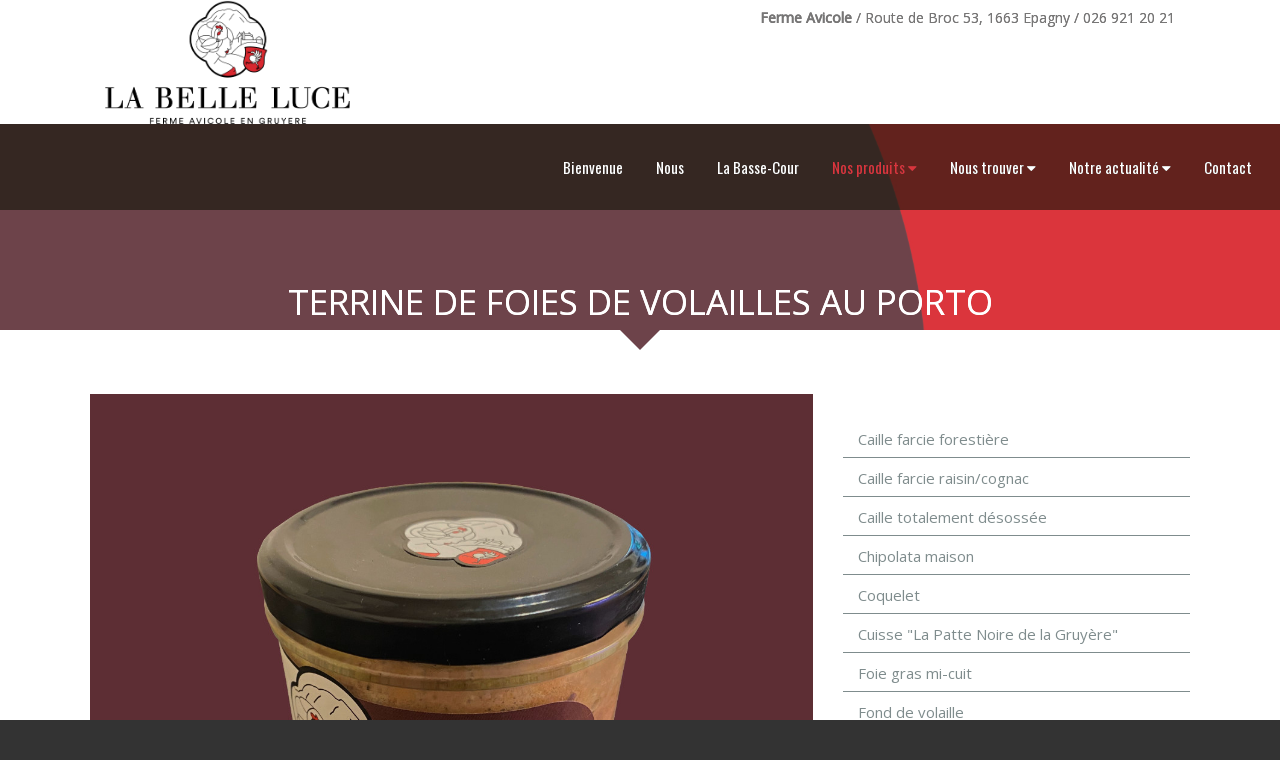

--- FILE ---
content_type: text/html; charset=UTF-8
request_url: http://www.la-belle-luce.ch/index.php/product/terrine-de-foie-de-volailles
body_size: 4135
content:

<!DOCTYPE html>
<html lang="en">

<head>
		<meta http-equiv="X-UA-Compatible" content="IE=Edge"/> 
    <meta name="viewport" content="width=device-width, initial-scale=1">
    
<title>Terrine de foie de volailles </title>

<meta http-equiv="content-type" content="text/html; charset=UTF-8"/>
<meta name="generator" content="concrete5"/>
<link rel="canonical" href="http://www.la-belle-luce.ch/index.php/product/terrine-de-foie-de-volailles">
<script type="text/javascript">
    var CCM_DISPATCHER_FILENAME = "/index.php";
    var CCM_CID = 302;
    var CCM_EDIT_MODE = false;
    var CCM_ARRANGE_MODE = false;
    var CCM_IMAGE_PATH = "/concrete/images";
    var CCM_TOOLS_PATH = "/index.php/tools/required";
    var CCM_APPLICATION_URL = "http://www.la-belle-luce.ch";
    var CCM_REL = "";
    var CCM_ACTIVE_LOCALE = "en_US";
</script>

<style type="text/css" data-area-style-area-handle="Footer Lvl2 Col5" data-block-style-block-id="1317" data-style-set="103">.ccm-custom-style-container.ccm-custom-style-footerlvl2col5-1317{color:rgb(255, 255, 255);border-width:1px;border-style:outset;border-color:rgb(255, 255, 255);text-align:center;border-radius:3px;-moz-border-radius:3px;-webkit-border-radius:3px;-o-border-radius:3px;-ms-border-radius:3px}</style>
<link href="/concrete/css/font-awesome.css?ccm_nocache=12ef106d75c687c8cd23c1c96f434f83a2646281" rel="stylesheet" type="text/css" media="all">
<script type="text/javascript" src="/concrete/js/jquery.js?ccm_nocache=12ef106d75c687c8cd23c1c96f434f83a2646281"></script>
<!-- Global site tag (gtag.js) - Google Analytics -->
<script async src="https://www.googletagmanager.com/gtag/js?id=G-G3JYTTB6C1"></script>
<script>
  window.dataLayer = window.dataLayer || [];
  function gtag(){dataLayer.push(arguments);}
  gtag('js', new Date());

  gtag('config', 'G-G3JYTTB6C1');
</script>

<!-- Global site tag (gtag.js) - Google Analytics -->
<script async src="https://www.googletagmanager.com/gtag/js?id=G-1RM9E36YZ9"></script>
<script>
  window.dataLayer = window.dataLayer || [];
  function gtag(){dataLayer.push(arguments);}
  gtag('js', new Date());

  gtag('config', 'G-1RM9E36YZ9');
</script>   
    <!-- BOOTSTRAP -->
    <link href="/packages/c5box_framework/themes/framework/css/bootstrap.css" rel="stylesheet">

    <link href="/application/files/cache/css/framework/main.css?ts=1701898544" rel="stylesheet" type="text/css" media="all">    
</head>
<body id="preload" >
<div style='display:none'>    <div class="backgroundimage" style="background: url('') no-repeat center center fixed; 
          -webkit-background-size: cover;
          -moz-background-size: cover;
          -o-background-size: cover;
          background-size: cover;background-attachment: scroll">
        
</div>




            <script type="text/javascript">
                $(function(){
                    var iOS = /iPad|iPhone|iPod/.test(navigator.platform);
                    var Android = /android/i.test(navigator.userAgent);
                    if( iOS || Android) {
                        $("#fallbackios").css("display","block");
                        $("#bgvid").css("display","none");
                    }
                })
            </script>



</div>
<div class="ccm-page ccm-page-id-302 page-type-page page-template-products">
    <div class="master-container innerpage">
        <header id="header">
            <div class="tophead">
                <div class="container">
                        <div class="col-sm-3">
                            

    <a href="https://www.labelleluce.ch/index.php" ><img src="/application/files/8316/3007/5318/logo_transp.png" alt="" width="1145" height="580" class="ccm-image-block img-responsive bID-938"></a>
                        </div>
                        <div class="col-sm-9">
                            

    <p style="text-align: right;"><strong>Ferme Avicole </strong>/ Route de Broc 53, 1663 Epagny / 026 921 20 21</p>

                        </div>
                </div>
            </div>
            <div class="container">
                <div class="row">
                    <div class="col-sm-4" id="logo">
                             
                    </div>
                    <div class="col-sm-8">
                        <div class="navcontrol">
                            <div role="navigation" class="navbar navbar-default navbar-fixed-top">
                                <div class="navbar-header">
                                    <button data-target=".navbar-collapse" data-toggle="collapse" class="navbar-toggle collapsed" type="button">
                                        <span class="sr-only">Toggle navigation</span>
                                        <span class="icon-bar"></span>
                                        <span class="icon-bar"></span>
                                        <span class="icon-bar"></span>
                                    </button>
                                </div>
                                <div class="navbar-collapse collapse custom-nav-class">
                                    

    <div class="navcontrol">
                <div role="navigation" class="navbar navbar-default navbar-fixed-top">
                    <div class="navbar-header">
                        <button data-target=".navbar-collapse" data-toggle="collapse" class="navbar-toggle collapsed" type="button">
                            <span class="sr-only">Toggle navigation</span>
                            <span class="icon-bar"></span>
                            <span class="icon-bar"></span>
                            <span class="icon-bar"></span>
                        </button>
                    </div>
                    <div class="navbar-collapse collapse custom-nav-class"><ul class="nav"><li class=""><a href="http://www.la-belle-luce.ch/index.php" target="_self" class="">Bienvenue</a></li><li class=""><a href="http://www.la-belle-luce.ch/index.php/nous" target="_self" class="">Nous</a></li><li class=""><a href="http://www.la-belle-luce.ch/index.php/elements" target="_self" class="">La Basse-Cour</a></li><li class="nav-path-selected"><a href="http://www.la-belle-luce.ch/index.php/product" target="_self" class="nav-path-selected">Nos produits</a><ul><li class=""><a href="http://www.la-belle-luce.ch/index.php/product/terrine-de-la-lapin-sariettes" target="_self" class="">Terrine de lapin &amp; sariettes</a></li><li class="nav-selected nav-path-selected"><a href="http://www.la-belle-luce.ch/index.php/product/terrine-de-foie-de-volailles" target="_self" class="nav-selected nav-path-selected">Terrine de foie de volailles</a></li><li class=""><a href="http://www.la-belle-luce.ch/index.php/product/supreme-de-poulet-fermier" target="_self" class="">Supr&ecirc;me de poulet fermier</a></li><li class=""><a href="http://www.la-belle-luce.ch/index.php/product/terrine-de-caille" target="_self" class="">Terrine de caille</a></li><li class=""><a href="http://www.la-belle-luce.ch/index.php/product/saucisse-de-poulet" target="_self" class="">Saucisse &agrave; r&ocirc;tir &quot;La Patte Noire de la Gruy&egrave;re&quot;</a></li><li class=""><a href="http://www.la-belle-luce.ch/index.php/product/chipolata-maison" target="_self" class="">Terrine de campagne</a></li><li class=""><a href="http://www.la-belle-luce.ch/index.php/product/fond-de-volaille" target="_self" class="">Fond de volaille</a></li><li class=""><a href="http://www.la-belle-luce.ch/index.php/product/rillette-de-volaille" target="_self" class="">Rillette de volaille</a></li><li class=""><a href="http://www.la-belle-luce.ch/index.php/product/caille-farcie-raisincognac" target="_self" class="">Caille farcie raisin/cognac</a></li><li class=""><a href="http://www.la-belle-luce.ch/index.php/product/caille-farcie-forestiere" target="_self" class="">Caille farcie foresti&egrave;re</a></li><li class=""><a href="http://www.la-belle-luce.ch/index.php/product/merguez-maison" target="_self" class="">Merguez maison</a></li><li class=""><a href="http://www.la-belle-luce.ch/index.php/product/chipolata-maison-1" target="_self" class="">Chipolata maison</a></li><li class=""><a href="http://www.la-belle-luce.ch/index.php/product/foie-gras-mi-cuit" target="_self" class="">Foie gras mi-cuit</a></li><li class=""><a href="http://www.la-belle-luce.ch/index.php/product/oeufs-de-caille" target="_self" class="">Oeufs de Caille</a></li><li class=""><a href="http://www.la-belle-luce.ch/index.php/product/coquelet" target="_self" class="">Coquelet</a></li><li class=""><a href="http://www.la-belle-luce.ch/index.php/product/caille-totalement-desossee" target="_self" class="">Caille totalement d&eacute;soss&eacute;e</a></li><li class=""><a href="http://www.la-belle-luce.ch/index.php/product/les-savour-oeufs-de-la-gruyere" target="_self" class="">Les savour oeufs de la Gruy&egrave;re</a></li><li class=""><a href="http://www.la-belle-luce.ch/index.php/product/poulet-la-patte-noire-de-la-gruyere" target="_self" class="">Poulet &quot;La Patte Noire de la Gruy&egrave;re&quot;</a></li><li class=""><a href="http://www.la-belle-luce.ch/index.php/product/supreme-de-poulet-patte-noire-de-la-gruyere" target="_self" class="">Supr&ecirc;me de poulet &quot;La Patte Noire de la Gruy&egrave;re&quot;</a></li><li class=""><a href="http://www.la-belle-luce.ch/index.php/product/cuisse-la-patte-noire" target="_self" class="">Cuisse &quot;La Patte Noire de la Gruy&egrave;re&quot;</a></li><li class=""><a href="http://www.la-belle-luce.ch/index.php/product/les-pates-seches-500gr" target="_self" class="">Les p&acirc;tes s&egrave;ches 500gr</a></li><li class=""><a href="http://www.la-belle-luce.ch/index.php/product/les-pates-seches-tricolores-300gr" target="_self" class="">Les p&acirc;tes s&egrave;ches tricolores 300gr</a></li><li class=""><a href="http://www.la-belle-luce.ch/index.php/product/la-pintade-de-la-gruyere" target="_self" class="">La pintade de la Gruy&egrave;re</a></li><li class=""><a href="http://www.la-belle-luce.ch/index.php/product/terrine-de-poulet-de-patte-noire" target="_self" class="">Terrine de poulet de Patte Noire</a></li><li class=""><a href="http://www.la-belle-luce.ch/index.php/product/terrine-saumon-ciboulette" target="_self" class="">Terrine de saumon fum&eacute; ciboulette</a></li><li class=""><a href="http://www.la-belle-luce.ch/index.php/product/terrine-de-pintade-aux-chanterelles" target="_self" class="">Terrine de pintade aux chanterelles</a></li></ul></li><li class=""><a href="http://www.la-belle-luce.ch/index.php/nous-trouver" target="_self" class="">Nous trouver</a><ul><li class=""><a href="http://www.la-belle-luce.ch/index.php/nous-trouver/shop" target="_self" class="">Notre magasin</a></li><li class=""><a href="http://www.la-belle-luce.ch/index.php/nous-trouver/automate-2424" target="_self" class="">Automate 24/24</a></li><li class=""><a href="http://www.la-belle-luce.ch/index.php/nous-trouver/nos-partenaires" target="_self" class="">Nos partenaires</a></li></ul></li><li class=""><a href="http://www.la-belle-luce.ch/index.php/sample-blog" target="_self" class="">Notre actualit&eacute;</a><ul><li class=""><a href="http://www.la-belle-luce.ch/index.php/sample-blog/la-belle-luce-lemission-couleurs-locales-de-la-rts" target="_self" class="">La Belle Luce &agrave; l&#039;&eacute;mission Couleurs locales de la RTS</a></li><li class=""><a href="http://www.la-belle-luce.ch/index.php/sample-blog/my-first-blog-post" target="_self" class="">Notre magasin est d&eacute;sormais ouvert 24h/7</a></li><li class=""><a href="http://www.la-belle-luce.ch/index.php/sample-blog/la-belle-luce-lemission-pique-assiette-de-la-rts" target="_self" class="">La Belle Luce &agrave; l&#039;&eacute;mission Pique-Assiette de la RTS.</a></li><li class=""><a href="http://www.la-belle-luce.ch/index.php/sample-blog/parle-de-nous-dans-le-nouvelliste" target="_self" class="">On parle de nous dans &quot;Le Nouvelliste&quot;</a></li><li class=""><a href="http://www.la-belle-luce.ch/index.php/sample-blog/un-poulet-integre-le-terroir-cantonal-dixit-la-liberte" target="_self" class="">Un poulet int&egrave;gre le terroir cantonal - &quot;dixit La Libert&eacute;&quot;</a></li><li class=""><a href="http://www.la-belle-luce.ch/index.php/sample-blog/terre-nature-presente-nos-produits" target="_self" class="">Terre &amp; Nature pr&eacute;sente nos produits</a></li><li class=""><a href="http://www.la-belle-luce.ch/index.php/sample-blog/pulpe-le-magazine-deldora-special-paques" target="_self" class="">Pulpe, le magazine d&#039;Eldora, sp&eacute;cial p&acirc;ques</a></li><li class=""><a href="http://www.la-belle-luce.ch/index.php/sample-blog/le-marche-la-ferme" target="_self" class="">Le march&eacute; &agrave; la ferme</a></li><li class=""><a href="http://www.la-belle-luce.ch/index.php/sample-blog/on-parle-de-nous-dans-terrenature" target="_self" class="">On parle de nous dans Terre&amp;Nature</a></li></ul></li><li class=""><a href="http://www.la-belle-luce.ch/index.php/contact" target="_self" class="">Contact</a></li></ul></div>
                    <!--/.nav-collapse -->
                </div>
            </div>
                                </div>

                                <!--/.nav-collapse -->
                            </div>
                            <div class="searchboxcontainer"><i class="fa fa-search" aria-hidden="true"></i>
</div>
                        </div>
                    </div>
                </div>
            </div>
            <div class="container">
                <div class="searchbody" >
                                    </div>
            </div>
        </header>
                <div id="banner" 
style="background: url('/application/files/5716/2636/1502/bandeau_head.jpg') no-repeat center center;
-webkit-background-size: cover;
  -moz-background-size: cover;
  -o-background-size: cover;
  background-size: cover; ">
    <div class="bancontcenter">
                        <div class="scroller">

    <p>TERRINE DE FOIES DE VOLAILLES AU PORTO</p>

</div>
            </div>
        </div>
        
<div id="innerwrapper">
            <div class="container">
                <div class="row">
                    <div class="col-md-12">
                           
                    </div>
                </div>
                <div class="row">
                    <div class="col-md-12">
                                            </div>
                </div>

                <div class="row">
                    <div class="col-md-10">
                                            </div>
                    <div class="col-md-2">
                                            </div>
                </div>

                <div class="row">
                    <div class="col-md-9">
                                            </div>
                    <div class="col-md-3">
                                            </div>
                </div>

                <div class="row">
                    <div class="col-md-8">
                        

    <img src="/application/files/6316/2626/1393/210709LBL-terrinedefoiedevolaillesporto.jpg" alt="" width="1200" height="900" class="ccm-image-block img-responsive bID-365">


    <p>Viande de volaille, viande de porc, &oelig;ufs, &eacute;chalotes, sel, poivre, vin cuit, porto, &eacute;pices.</p>

<p><i>Allerg&egrave;ne&nbsp;:&nbsp;</i>&oelig;ufs</p>

                    </div>
                    <div class="col-md-4">
                        

    <ul class="nav"><li class=""><a href="http://www.la-belle-luce.ch/index.php/product/caille-farcie-forestiere" target="_self" class="">Caille farcie foresti&egrave;re</a></li><li class=""><a href="http://www.la-belle-luce.ch/index.php/product/caille-farcie-raisincognac" target="_self" class="">Caille farcie raisin/cognac</a></li><li class=""><a href="http://www.la-belle-luce.ch/index.php/product/caille-totalement-desossee" target="_self" class="">Caille totalement d&eacute;soss&eacute;e</a></li><li class=""><a href="http://www.la-belle-luce.ch/index.php/product/chipolata-maison-1" target="_self" class="">Chipolata maison</a></li><li class=""><a href="http://www.la-belle-luce.ch/index.php/product/coquelet" target="_self" class="">Coquelet</a></li><li class=""><a href="http://www.la-belle-luce.ch/index.php/product/cuisse-la-patte-noire" target="_self" class="">Cuisse &quot;La Patte Noire de la Gruy&egrave;re&quot;</a></li><li class=""><a href="http://www.la-belle-luce.ch/index.php/product/foie-gras-mi-cuit" target="_self" class="">Foie gras mi-cuit</a></li><li class=""><a href="http://www.la-belle-luce.ch/index.php/product/fond-de-volaille" target="_self" class="">Fond de volaille</a></li><li class=""><a href="http://www.la-belle-luce.ch/index.php/product/la-pintade-de-la-gruyere" target="_self" class="">La pintade de la Gruy&egrave;re</a></li><li class=""><a href="http://www.la-belle-luce.ch/index.php/product/les-pates-seches-500gr" target="_self" class="">Les p&acirc;tes s&egrave;ches 500gr</a></li><li class=""><a href="http://www.la-belle-luce.ch/index.php/product/les-pates-seches-tricolores-300gr" target="_self" class="">Les p&acirc;tes s&egrave;ches tricolores 300gr</a></li><li class=""><a href="http://www.la-belle-luce.ch/index.php/product/les-savour-oeufs-de-la-gruyere" target="_self" class="">Les savour oeufs de la Gruy&egrave;re</a></li><li class=""><a href="http://www.la-belle-luce.ch/index.php/product/merguez-maison" target="_self" class="">Merguez maison</a></li><li class=""><a href="http://www.la-belle-luce.ch/index.php/product/oeufs-de-caille" target="_self" class="">Oeufs de Caille</a></li><li class=""><a href="http://www.la-belle-luce.ch/index.php/product/poulet-la-patte-noire-de-la-gruyere" target="_self" class="">Poulet &quot;La Patte Noire de la Gruy&egrave;re&quot;</a></li><li class=""><a href="http://www.la-belle-luce.ch/index.php/product/rillette-de-volaille" target="_self" class="">Rillette de volaille</a></li><li class=""><a href="http://www.la-belle-luce.ch/index.php/product/saucisse-de-poulet" target="_self" class="">Saucisse &agrave; r&ocirc;tir &quot;La Patte Noire de la Gruy&egrave;re&quot;</a></li><li class=""><a href="http://www.la-belle-luce.ch/index.php/product/supreme-de-poulet-patte-noire-de-la-gruyere" target="_self" class="">Supr&ecirc;me de poulet &quot;La Patte Noire de la Gruy&egrave;re&quot;</a></li><li class=""><a href="http://www.la-belle-luce.ch/index.php/product/supreme-de-poulet-fermier" target="_self" class="">Supr&ecirc;me de poulet fermier</a></li><li class=""><a href="http://www.la-belle-luce.ch/index.php/product/terrine-de-caille" target="_self" class="">Terrine de caille</a></li><li class=""><a href="http://www.la-belle-luce.ch/index.php/product/chipolata-maison" target="_self" class="">Terrine de campagne</a></li><li class="nav-selected nav-path-selected"><a href="http://www.la-belle-luce.ch/index.php/product/terrine-de-foie-de-volailles" target="_self" class="nav-selected nav-path-selected">Terrine de foie de volailles</a></li><li class=""><a href="http://www.la-belle-luce.ch/index.php/product/terrine-de-la-lapin-sariettes" target="_self" class="">Terrine de lapin &amp; sariettes</a></li><li class=""><a href="http://www.la-belle-luce.ch/index.php/product/terrine-de-pintade-aux-chanterelles" target="_self" class="">Terrine de pintade aux chanterelles</a></li><li class=""><a href="http://www.la-belle-luce.ch/index.php/product/terrine-de-poulet-de-patte-noire" target="_self" class="">Terrine de poulet de Patte Noire</a></li><li class=""><a href="http://www.la-belle-luce.ch/index.php/product/terrine-saumon-ciboulette" target="_self" class="">Terrine de saumon fum&eacute; ciboulette</a></li></ul>
                    </div>
                </div>
                <div class="row">
                    <div class="col-md-7">
                                            </div>
                    <div class="col-md-5">
                                            </div>
                </div>
                <div class="row">
                    <div class="col-md-12">
                                            </div>
                </div>
            </div>
        </div>

    
        <div id="footerbg"  
              >
<div id="footer">
        <div class="container">
            
            <div class="row">
                    <div class="col-sm-12">
                         
                    </div>
                </div>
            <div class="row">
                <div class="col-md-4">
                    

    <h3>La Belle Luce</h3>



    <p>Ferme Avicole&nbsp;<br />
Route de Broc 53<br />
CH-1663 Epagny</p>

                </div>
                <div class="col-md-4">
                    

    <h3>Horaires d&#39;ouverture :&nbsp;</h3>



    <p>Lundi &nbsp; &nbsp; &nbsp; &nbsp; &nbsp; &nbsp; &nbsp; &nbsp; &nbsp; &nbsp; &nbsp; &nbsp; &nbsp; &nbsp; &nbsp; ferm&eacute;<br />
Mardi au vendredi&nbsp;&nbsp; &nbsp;&nbsp;&nbsp; &nbsp;08:00 - 12:00&nbsp;<br />
&nbsp; &nbsp; &nbsp; &nbsp; &nbsp; &nbsp; &nbsp; &nbsp; &nbsp; &nbsp; &nbsp; &nbsp; &nbsp; &nbsp; &nbsp; &nbsp; &nbsp; &nbsp; &nbsp; &nbsp; &nbsp;13:30 - 17:00<br />
Samedi &nbsp; &nbsp; &nbsp; &nbsp; &nbsp; &nbsp; &nbsp; &nbsp; &nbsp; &nbsp; &nbsp; &nbsp; &nbsp; &nbsp;08:00 - 12:00&nbsp;</p>

                </div>
                <div class="col-md-4">
                    

    <h3>Nous contacter :&nbsp;</h3>



    <p>T&eacute;l &nbsp;: &nbsp;+41 26 921 20 21<br />
Mail : info ( @ ) la-belle-luce.ch</p>



        <div class="ccm-custom-style-container ccm-custom-style-footerlvl1col10-1323"
            >
    <h5><a href="https://www.labelleluce.ch/index.php/login">Login</a></h5>

    </div>
                </div>
            </div>
            <div class="row">
                <div class="col-md-3">
                                    </div>
                <div class="col-md-3">
                                    </div>
                <div class="col-md-3">
                                    </div>
                <div class="col-md-3">
                                    </div>
            </div>
           
        </div>
        </div>
    </div>



    <div id="footmenu">
        <div class="container">
            <div class="row">
                    <div class="col-sm-12">
                        

    
 
                    </div>
                </div>
            <div class="row">
                <div class="col-md-3">
                                    </div>
                <div class="col-md-9">
                                    </div>
            </div>

            <div class="row">
                <div class="col-md-9">
                    

    <p>&copy; 2022 Ferme avicole La Belle Luce SA / con&ccedil;u par&nbsp;<a href="https://triomphe.ch">triomphe.ch</a></p>

                </div>
                <div class="col-md-3">
                                    </div>
            </div>

            <div class="row">
                <div class="col-md-6">
                                    </div>
                <div class="col-md-6">
                                    </div>
            </div>

            
        </div>
    </div>
    </div>
    </div>


    <!-- BOOTSTRAP -->
    <script src="/packages/c5box_framework/themes/framework/js/bootstrap.min.js"></script>
    <script src="/packages/c5box_framework/themes/framework/js/parallax.min.js"></script>
    <script src="/packages/c5box_framework/themes/framework/js/scrollMonitor.js"></script>
    <script src="/packages/c5box_framework/themes/framework/js/sticky.js"></script>
    <script src="/packages/c5box_framework/themes/framework/js/script.js"></script>
    <script type="text/javascript" src="/concrete/js/picturefill.js?ccm_nocache=12ef106d75c687c8cd23c1c96f434f83a2646281"></script>
<script type="text/javascript" src="/concrete/blocks/image/view.js?ccm_nocache=12ef106d75c687c8cd23c1c96f434f83a2646281"></script>

</body>

</html>       


--- FILE ---
content_type: text/css
request_url: http://www.la-belle-luce.ch/application/files/cache/css/framework/main.css?ts=1701898544
body_size: 10638
content:
@import url(//fonts.googleapis.com/css?family=Lato);@import url(//fonts.googleapis.com/css?family=Open+Sans+Condensed:300);@import url(//fonts.googleapis.com/css?family=Playball);@import url(//fonts.googleapis.com/css?family=Raleway);@import url(//fonts.googleapis.com/css?family=Open+Sans|Slabo+27px|Lora|Poiret+One|Lobster|Playfair+Display|Pacifico|Crimson+Text|Oswald|Droid+Sans|Nunito|Fredoka+One);div.ccm-page div.ccm-pagination-wrapper{text-align:center;position:relative;z-index:3}div.ccm-page .pagination>li a{color:#000 !important}div.ccm-page .pagination>li a{background:#eee}div.ccm-page .pagination>li span{background:#eee}div.ccm-page .pagination>li.active span{background:#fff;border-color:#ccc;border-left:1px solid #ccc;border-right:1px solid #ccc;color:#000}div.ccm-page .pagination>li.next.disabled a,div.ccm-page .pagination>li.next.disabled span{color:#000}div.ccm-page .pagination>li.next a{border-bottom-right-radius:25px;border-right:1px solid #d4efbd;border-top-right-radius:25px;padding-right:25px}div.ccm-page .pagination>li.next span{border-bottom-right-radius:25px;border-right:1px solid #d4efbd;border-top-right-radius:25px;padding-right:25px}div.ccm-page .pagination>li.prev.disabled a,div.ccm-page .pagination>li.prev.disabled span{color:#000}div.ccm-page .pagination>li.prev span{border-bottom-left-radius:25px;border-left:1px solid #d4efbd;border-top-left-radius:25px;padding-left:25px}div.ccm-page .pagination>li.prev a{border-bottom-left-radius:25px;border-left:1px solid #d4efbd;border-top-left-radius:25px;padding-left:25px}div.ccm-page .pagination>li>a{border-color:#ccc;border-left:0 none #d4efbd;border-right:0 none #d4efbd;font-size:14px;padding-bottom:12px;padding-top:12px}div.ccm-page .pagination>li>a:hover{background:#fff}div.ccm-page .pagination>li>span{border-color:#ccc;border-left:0 none #d4efbd;border-right:0 none #d4efbd;font-size:14px;padding-bottom:12px;padding-top:12px}div.ccm-custom-style-container{clear:both;float:left;width:100%}div.ccm-page div.ccm-block-page-list-thumbnail-grid-wrapper{margin-left:-15px;margin-right:-15px}div.ccm-page div.ccm-block-page-list-thumbnail-grid-wrapper div.ccm-block-page-list-page-entry-grid-item{margin-bottom:30px;min-height:1px;overflow:hidden;padding-left:15px;padding-right:15px;position:relative}@media (min-width:768px){div.ccm-page div.ccm-block-page-list-thumbnail-grid-wrapper div.ccm-block-page-list-page-entry-grid-item{float:left;width:33.3333%}}@media (min-width:768px){div.ccm-page div.ccm-block-page-list-thumbnail-grid-wrapper div.ccm-block-page-list-page-entry-grid-item img{width:100%}}@media (max-width:768px){div.ccm-page div.ccm-block-page-list-thumbnail-grid-wrapper div.ccm-block-page-list-page-entry-grid-item{float:none;width:100%}}@media (max-width:768px){div.ccm-page div.ccm-block-page-list-thumbnail-grid-wrapper div.ccm-block-page-list-page-entry-grid-item img{width:100%}}@media (min-width:992px){div.ccm-page div.ccm-block-page-list-thumbnail-grid-wrapper div.ccm-block-page-list-page-entry-grid-item img{width:100%}}@media (min-width:1200px){div.ccm-page div.ccm-block-page-list-thumbnail-grid-wrapper div.ccm-block-page-list-page-entry-grid-item img{width:100%}}div.ccm-page div.ccm-block-page-list-thumbnail-grid-wrapper div.ccm-block-page-list-page-entry-grid-thumbnail-hover{background-color:rgba(32,189,232,0.7)}div.ccm-page div.ccm-block-page-list-thumbnail-grid-wrapper i.ccm-block-page-list-page-entry-grid-thumbnail-icon{display:block;margin:0 auto 10px}div.ccm-page div.ccm-block-page-list-thumbnail-grid-wrapper i.ccm-block-page-list-page-entry-grid-thumbnail-icon::before{content:"";font-family:FontAwesome}@font-face{font-family:"WebSymbolsRegular";font-style:normal;font-weight:normal;src:url("/packages/c5box_framework/themes/framework/css/build/websymbols/websymbols-regular-webfont.eot?#iefix") format("embedded-opentype"),url("/packages/c5box_framework/themes/framework/css/build/websymbols/websymbols-regular-webfont.woff") format("woff"),url("/packages/c5box_framework/themes/framework/css/build/websymbols/websymbols-regular-webfont.ttf") format("truetype"),url("/packages/c5box_framework/themes/framework/css/build/websymbols/websymbols-regular-webfont.svg#WebSymbolsRegular") format("svg")}.master-container .ca-menu{margin:5px auto;padding:0;margin-bottom:10px}.master-container .ca-menu .ca-list{background:#fbfbfb none repeat scroll 0 0;box-shadow:1px 1px 2px rgba(0,0,0,0.2);display:block;margin-bottom:4px;overflow:hidden;position:relative;transition:all 300ms linear 0s;min-height:180px}@media (max-width: 991px){.master-container .ca-menu .ca-list{min-height:200px}}@media (max-width: 767px){.master-container .ca-menu .ca-list{min-height:auto}}.master-container .ca-menu .ca-list:last-child{margin-bottom:0}.master-container .ca-menu .ca-list a{color:#333;display:block;height:100%;position:relative;text-align:left;width:100%}.master-container .ca-icon{color:#333;font-size:40px;left:20px;line-height:90px;position:absolute;text-align:center;text-shadow:0 0 1px #333;transition:all 300ms linear 0s;width:90px}@media (max-width: 991px){.master-container .ca-icon{width:40px}}@media (max-width: 767px){.master-container .ca-icon{width:90px}}.master-container .ca-content{margin-left:115px;padding:0 15px 15px}@media (max-width: 991px){.master-container .ca-content{margin-left:60px}}@media (max-width: 767px){.master-container .ca-content{margin-left:115px}}.master-container .ca-main{font-size:22px;font-weight:400;color:#7f8c8d;font-family:'Oswald',sans-serif;transition:all 300ms linear 0s}.master-container .ca-sub{color:#333;font-size:14px;transition:all 300ms linear 0s}.master-container .ca-menu .ca-list:hover{background:#e0f4ea none repeat scroll 0 0}.master-container .ca-menu .ca-list:hover .ca-icon{color:#389d6a;font-size:60px;opacity:0.8;text-shadow:0 0 13px #fff}.master-container .ca-menu .ca-list:hover .ca-main{animation:300ms ease-in-out 0s normal none 1 running moveFromTop;color:#389d6a;opacity:1}.master-container .ca-menu .ca-list:hover .ca-sub{animation:300ms ease-in-out 0s normal none 1 running moveFromBottom;opacity:1}@keyframes moveFromBottom{0%{opacity:0;transform:translateY(200%)}100%{opacity:1;transform:translateY(0%)}}@keyframes moveFromTop{0%{opacity:0;transform:translateY(-200%)}100%{opacity:1;transform:translateY(0%)}}.master-container .slides{display:none;z-index:3;position:relative;overflow:visible !important;height:auto !important}.master-container .slides img{width:100%}.master-container .slides .slidesjs-navigation{margin:0px 10px 10px 10px;font-size:30px;position:absolute;z-index:4;top:50%;color:#fff;margin-top:-25px}.master-container .slides .slidesjs-previous{left:0}.master-container .slides .slidesjs-next{right:0}.master-container .slidesjs-pagination{margin:0 0 0;float:none;display:block;padding-bottom:0px;margin-top:-50px;list-style:none;text-align:center;z-index:4;position:relative}.master-container .slidesjs-pagination li{float:none;display:inline-block;margin:0 3px}.master-container .slidesjs-pagination li a{display:inline-block;width:13px;height:0;padding-top:13px;float:none;overflow:hidden}.master-container .slidesjs-pagination li a:before{color:#fff;position:absolute;font-family:FontAwesome;content:"\f10c";font-size:13px}.master-container .slidesjs-pagination li a.active:before,.master-container .slidesjs-pagination li a:hover.active{content:"\f111"}.master-container .slidesjs-pagination li a:hover{background-position:0 -26px}.master-container .slides a:link,.master-container #slides a:visited{color:inherit}.master-container .slides a:hover,.master-container #slides a:active{color:inherit}.master-container .slides{display:none}.master-container .container{margin:0 auto}.master-container .slidesjs-container{position:relative;z-index:3}@keyframes fadein{from{opacity:0;transform:translate(0, 10px)}to{opacity:1;transform:translate(0, 0)}}@-moz-keyframes fadein{from{opacity:0;transform:translate(0, 10px)}to{opacity:1;transform:translate(0, 0)}}@-webkit-keyframes fadein{from{opacity:0;transform:translate(0, 10px)}to{opacity:1;transform:translate(0, 0)}}@-ms-keyframes fadein{from{opacity:0;transform:translate(0, 10px)}to{opacity:1;transform:translate(0, 0)}}@-o-keyframes fadein{from{opacity:0;transform:translate(0, 10px)}to{opacity:1;transform:translate(0, 0)}}.master-container input[type="submit"]{-moz-user-select:none;background-image:none;border:1px solid transparent;border-radius:4px;cursor:pointer;display:inline-block;font-size:14px;font-weight:normal;line-height:1.42857 !important;margin-bottom:0;padding:6px 12px;text-align:center;vertical-align:middle;line-height:100%;background-color:#7f8c8d;color:#fff;white-space:nowrap}.master-container input[type="submit"]:focus,.master-container input[type="submit"]:active:focus,.master-container input[type="submit"].active:focus{outline:thin dotted;outline-offset:-2px}.master-container input[type="submit"]:focus,.master-container input[type="submit"]:active:focus{color:#333;text-decoration:none}.master-container input[type="submit"]:active,.master-container input[type="submit"].active{background-image:none;box-shadow:0 3px 5px rgba(0,0,0,0.125) inset;outline:0 none}.master-container #footer input[type="submit"]{color:inherit}.master-container label{font-weight:normal}.master-container input[type="text"],.master-container textarea,.master-container input[type="tel"],.master-container input[type="url"],.master-container input[type="email"]{border:1px solid;border-color:#ccc;padding:6px;line-height:1.4;color:#333;font-size:14px;vertical-align:middle}.master-container .btn-default{background-color:#34553a;border-color:#7f8c8d;color:#fff}.master-container .btn:hover,.master-container .btn:active,.master-container .btn:focus{color:#fff}.master-container .hll{background-color:#ffc}.master-container .c{color:#999}.master-container .err{background-color:#faa;color:#a00}.master-container .k{color:#069}.master-container .o{color:#555}.master-container .cm{color:#999}.master-container .cp{color:#099}.master-container .c1{color:#999}.master-container .cs{color:#999}.master-container .gd{background-color:#fcc;border:1px solid #c00}.master-container .ge{font-style:italic}.master-container .gr{color:red}.master-container .gh{color:#030}.master-container .gi{background-color:#cfc;border:1px solid #0c0}.master-container .go{color:#aaa}.master-container .gp{color:#009}.master-container .gu{color:#030}.master-container .gt{color:#9c6}.master-container .kc{color:#069}.master-container .kd{color:#069}.master-container .kn{color:#069}.master-container .kp{color:#069}.master-container .kr{color:#069}.master-container .kt{color:#078}.master-container .m{color:#f60}.master-container .s{color:#d44950}.master-container .na{color:#4f9fcf}.master-container .nb{color:#366}.master-container .nc{color:#0a8}.master-container .no{color:#360}.master-container .nd{color:#99f}.master-container .ni{color:#999}.master-container .ne{color:#c00}.master-container .nf{color:#c0f}.master-container .nl{color:#99f}.master-container .nn{color:#0cf}.master-container .nt{color:#2f6f9f}.master-container .nv{color:#033}.master-container .ow{color:#000}.master-container .w{color:#bbb}.master-container .mf{color:#f60}.master-container .mh{color:#f60}.master-container .mi{color:#f60}.master-container .mo{color:#f60}.master-container .sb{color:#c30}.master-container .sc{color:#c30}.master-container .sd{color:#c30;font-style:italic}.master-container .s2{color:#c30}.master-container .se{color:#c30}.master-container .sh{color:#c30}.master-container .si{color:#a00}.master-container .sx{color:#c30}.master-container .sr{color:#3aa}.master-container .s1{color:#c30}.master-container .ss{color:#fc3}.master-container .bp{color:#366}.master-container .vc{color:#033}.master-container .vg{color:#033}.master-container .vi{color:#033}.master-container .il{color:#f60}.master-container .css .nt+.nt,.master-container .css .o,.master-container .css .o+.nt{color:#999}.master-container .ccm-faq-block-links a{display:block;font-weight:bold;margin:5px 0}.master-container .ccm-faq-container .faq-entry-content>a:first-child{padding-top:60px}.master-container .ccm-block-topic-list-wrapper .ccm-block-topic-list-header h5{font-size:25px}.master-container .ccm-block-topic-list-wrapper>ul.ccm-block-topic-list-list>li{padding:10px 0px;font-weight:bold}.master-container .ccm-block-topic-list-wrapper>ul.ccm-block-topic-list-list ul{font-size:15px;padding-bottom:0px}.master-container .ccm-block-tags-tag{background-color:#ddd;margin:3px 0px;font-size:14px;display:inline-block;padding:8px 13px;font-weight:normal;color:#000}.master-container .ccm-block-tags-tag:hover{background:#333;color:#fff}.master-container .ccm-block-tags-header h5{font-size:25px}.master-container .c5box_tag1:hover{background-color:#333;color:#fff}.master-container .c5box_tag1:hover::after{border-left-color:#333}.master-container .c5box_tag1::before{background:#fff}.master-container .c5box_tag1{background:#ddd;color:#000}.master-container .c5box_tag1::after{background:#fff;border-left:10px solid #ddd}.master-container .c5box_ticket{background:#ddd none repeat scroll 0 0}.master-container .c5box_ticket:hover{background-color:#333}.master-container .c5box_ticket a{color:#000}.master-container .c5box_ticket a:hover{color:#fff}.master-container .ccm-block-next-previous-header h5{font-size:20px;margin-bottom:5px;display:none}.master-container .ccm-block-next-previous-previous-link{float:left;font-size:20px}.master-container .ccm-block-next-previous-previous-link:before{content:"\f060 \00a0 \00a0";font-family:FontAwesome}.master-container .ccm-block-next-previous-next-link{float:right;font-size:20px}.master-container .ccm-block-next-previous-next-link:after{content:"\00a0 \00a0 \f061";font-family:FontAwesome}.master-container .ccm-block-next-previous-parent-link{position:relative;text-align:center;top:-40px;clear:both;display:none}.master-container .c5box_nextprev1 .ccm-block-next-previous-previous-link:before{content:"\f0a8 \00a0 \00a0"}.master-container .c5box_nextprev1 .ccm-block-next-previous-next-link:after{content:"\00a0 \00a0 \f0a9"}.master-container .c5box_nextprev2 .ccm-block-next-previous-previous-link:before{content:"\f104 \00a0 \00a0"}.master-container .c5box_nextprev2 .ccm-block-next-previous-next-link:after{content:"\00a0 \00a0 \f105"}.master-container .ccm-block-date-navigation-header h5{font-size:25px}.master-container .ccm-block-social-links ul.list-inline{padding-left:0}.master-container .ccm-block-social-links ul.list-inline li{display:inline-block}.master-container .ccm-block-social-links ul.list-inline li a{width:40px;height:40px;border-radius:9999px;padding-top:7px;text-align:center;display:inline-block;border:3px solid #fff;border-color:#ccc;color:#ccc;animation:.2s ease-in 0s normal forwards 1 running aicon-out !important}.master-container .ccm-block-social-links ul.list-inline li a i{font-size:18px !important}.master-container .ccm-block-social-links ul.list-inline li:hover a{animation:.2s ease-in 0s normal forwards 1 running aicon-in !important;border-color:#fff;color:#fff}.master-container .sociallink1 ul.list-inline li a{background-color:#ccc !important;color:#fff !important}.master-container .sociallink1 ul.list-inline li a:hover,.master-container .sociallink1 ul.list-inline li a:focus{background-color:#fff !important;color:#ccc !important}@keyframes aicon-in{0%{border-color:#ccc;color:#ccc;transform:scale(1, 1)}50%{border-color:#fff;color:#fff;transform:scale(0, 1)}100%{border-color:#fff;color:#fff;transform:scale(1, 1)}}@keyframes aicon-out{0%{border-color:#fff;color:#fff;transform:scale(1, 1)}50%{border-color:#ccc;color:#ccc;transform:scale(0, 1)}100%{border-color:#ccc;color:#ccc;transform:scale(1, 1)}}.master-container .ccm-block-testimonial-name{font-size:20px}.master-container .ccm-block-testimonial-position{font-weight:bold}.master-container .ccm-block-testimonial-paragraph{padding:15px 0px;margin-bottom:10px}.master-container #doc1,.master-container #doc1-1,.master-container #doc2,.master-container #doc3,.master-container #doc4,.master-container #doc5,.master-container #doc6,.master-container #doc7,.master-container #doc8,.master-container #doc9,.master-container #doc10{margin-top:-100px;padding-top:100px;border:0px}.dropdown-menu.redactor-dropdown a span{display:inline-block;margin-bottom:0px}.master-container{overflow:hidden}.master-container header .tophead .ccm-block-social-links{padding:5px 0px}@media (max-width: 767px){.master-container header .tophead .ccm-block-social-links{float:none;text-align:center}}.master-container header .tophead .ccm-block-social-links ul{padding:0px;margin:0px}.master-container header .tophead .ccm-block-social-links ul li a{border:0px;width:auto;padding:0px;margin:0px;height:auto}.master-container .ccm-ui{clear:both}.master-container .ccm-custom-style-container{float:none}.master-container .brimtitle .page-author{color:#7f8c8d}.master-container .brimtitle .page-date{color:#bbb}.master-container .brimtitle .page-title{color:#333}.master-container .brimshare ul.list-inline li a{border:2px solid #7f8c8d;color:#7f8c8d}.master-container .grid_4.main-content-thumb{display:inline-block;vertical-align:top;padding-right:15px;width:32.9%}.master-container .grid_4.main-content-thumb:last-child{padding-right:0px}@media (max-width: 767px){.master-container .grid_4.main-content-thumb{display:block;width:100%}}.master-container .img-bgcover{height:200px;border:2px solid #fff;box-shadow:1px 1px 2px rgba(0,0,0,0.3);display:table;position:relative;width:100%;-webkit-transition:font-size .5s ease 0s;transition:font-size .5s ease 0s}.master-container .img-bgcover:before{text-align:center;display:table-cell;width:100%;height:100%;vertical-align:middle;font-size:1px;content:"";font-family:FontAwesome;color:#fff;transition:all .5s cubic-bezier(0, 1.8, 1, 1.8);position:absolute;margin-top:-15px;top:50%}.master-container .img-bgcover:hover{opacity:0.8}.master-container .img-bgcover:hover:before{content:"";font-family:FontAwesome;color:#fff;font-size:18px}.master-container .scrolleffect .pagelistwrapper .pagelistcont h3 a.img-bgcover{transform:translateX(20vh);opacity:0;transition:all .5s cubic-bezier(.89, .05, .09, .99) 0s}.master-container .scrolleffect .pagelistwrapper .pagelistcont h3 a.img-bgcover.show{opacity:1;transform:translateX(0vh) !important;-webkit-transition:all .5s ease 0s;transition:all .5s ease 0s}.master-container .scrolleffect .pagelistwrapper .pagelistcont h3 a.img-bgcover.show:hover{opacity:0.6}.master-container .pagelistwrapper{margin:0px 0px 25px 0px}.master-container .pagelistwrapper.teamcirclestyle h3{text-align:center}.master-container .pagelistwrapper.teamcirclestyle h5{text-align:center}.master-container .pagelistwrapper.teamcirclestyle .img-bgcover{-webkit-border-top-left-radius:999px;-webkit-border-top-right-radius:999px;-webkit-border-bottom-right-radius:999px;-webkit-border-bottom-left-radius:999px;-moz-border-radius-topleft:999px;-moz-border-radius-topright:999px;-moz-border-radius-bottomright:999px;-moz-border-radius-bottomleft:999px;border-top-left-radius:999px;border-top-right-radius:999px;border-bottom-right-radius:999px;border-bottom-left-radius:999px;width:100%;padding-bottom:95%;line-height:100%;font-size:1px;transition:transform .5s}@media (max-width: 767px){.master-container .pagelistwrapper.teamcirclestyle .img-bgcover{width:250px;padding-bottom:240px;margin-left:auto;margin-right:auto}}.master-container .pagelistwrapper.teamcirclestyle .img-bgcover:before{content:""}.master-container .pagelistwrapper.teamcirclestyle .img-bgcover:hover{transform:scale(1.05, 1.05);-webkit-transform:scale(1.05, 1.05)}@media (max-width: 767px){.master-container .pagelistwrapper{text-align:center}}.master-container .pagelistwrapper .brim-datebox{margin:0px}.master-container .pagelistwrapper .pagelistcont{border-bottom:1px solid;border-color:inherit;border-color:#ccc}.master-container .pagelistwrapper .pagelistcont .brimdate{font-size:11px !important;color:#bbb}.master-container .pagelistwrapper .pagelistcont:last-child{border-bottom:0px}.master-container .pagelistwrapper .pagelistcont .pl-thumbnail{border-color:inherit;margin:20px 0px}@media (max-width: 767px){.master-container .pagelistwrapper .pagelistcont .pl-thumbnail{text-align:left}}.master-container .pagelistwrapper .pagelistcont .pl-thumbnail .pagelistthumbnail{display:table;border-bottom:1px solid;padding-bottom:10px;margin-bottom:10px;width:100%;border-color:#ccc}.master-container .pagelistwrapper .pagelistcont .pl-thumbnail .pagelistthumbnail:last-child{border-bottom:0px !important}.master-container .pagelistwrapper .pagelistcont .pl-thumbnail .pagelistthumbnail .thumbimg{display:table-cell;vertical-align:top;line-height:100%}.master-container .pagelistwrapper .pagelistcont .pl-thumbnail .pagelistthumbnail .thumbimg .img-bgcover{height:75px;width:75px;padding-bottom:55px;margin:0px 15px 0px 0px;display:inline-block;border-width:3px;-webkit-border-top-left-radius:999px;-webkit-border-top-right-radius:999px;-webkit-border-bottom-right-radius:999px;-webkit-border-bottom-left-radius:999px;-moz-border-radius-topleft:999px;-moz-border-radius-topright:999px;-moz-border-radius-bottomright:999px;-moz-border-radius-bottomleft:999px;border-top-left-radius:999px;border-top-right-radius:999px;border-bottom-right-radius:999px;border-bottom-left-radius:999px}.master-container .pagelistwrapper .pagelistcont .pl-thumbnail .pagelistthumbnail .thumbimg .img-bgcover:hover:before{content:"" !important;font-size:1px !important}.master-container .pagelistwrapper .pagelistcont .pl-thumbnail .pagelistthumbnail .thumbdesc{display:table-cell;width:100%;vertical-align:middle}.master-container .pagelistwrapper .pagelistcont .pl-thumbnail .pagelistthumbnail .thumbdesc h2{font-size:20px;margin:0px 0px 5px 0px}.master-container .pagelistwrapper .pagelistcont .pl-thumbnail .pagelistthumbnail .thumbdesc p{margin:0px;font-size:14px}.master-container #banner ul.nav li a:hover,.master-container #home-pagetype ul.nav li a:hover,.master-container #innerwrapper ul.nav li a:hover,.master-container #footer ul.nav li a:hover,.master-container #homesection1 ul.nav li a:hover,.master-container #homesection2 ul.nav li a:hover,.master-container #banner ul.nav li.nav-selected a,.master-container #home-pagetype ul.nav li.nav-selected a,.master-container #innerwrapper ul.nav li.nav-selected a,.master-container #footer ul.nav li.nav-selected a,.master-container #homesection1 ul.nav li.nav-selected a,.master-container #homesection2 ul.nav li.nav-selected a{text-indent:10px;background-color:#7f8c8d;color:#fff}.master-container #banner ul.nav,.master-container #home-pagetype ul.nav,.master-container #innerwrapper ul.nav,.master-container #footer ul.nav,.master-container #homesection1 ul.nav,.master-container #homesection2 ul.nav{border-color:#7f8c8d;padding:0px;margin:25px 0px}.master-container #banner ul.nav.nav-style1 li,.master-container #home-pagetype ul.nav.nav-style1 li,.master-container #innerwrapper ul.nav.nav-style1 li,.master-container #footer ul.nav.nav-style1 li,.master-container #homesection1 ul.nav.nav-style1 li,.master-container #homesection2 ul.nav.nav-style1 li{border:0px;border-color:inherit}.master-container #banner ul.nav.nav-style1 li a,.master-container #home-pagetype ul.nav.nav-style1 li a,.master-container #innerwrapper ul.nav.nav-style1 li a,.master-container #footer ul.nav.nav-style1 li a,.master-container #homesection1 ul.nav.nav-style1 li a,.master-container #homesection2 ul.nav.nav-style1 li a{border:1px solid;border-color:inherit;margin:3px}.master-container #banner ul.nav.nav-style2 li,.master-container #home-pagetype ul.nav.nav-style2 li,.master-container #innerwrapper ul.nav.nav-style2 li,.master-container #footer ul.nav.nav-style2 li,.master-container #homesection1 ul.nav.nav-style2 li,.master-container #homesection2 ul.nav.nav-style2 li{border:0px;border-color:inherit}.master-container #banner ul.nav.nav-style2 li a,.master-container #home-pagetype ul.nav.nav-style2 li a,.master-container #innerwrapper ul.nav.nav-style2 li a,.master-container #footer ul.nav.nav-style2 li a,.master-container #homesection1 ul.nav.nav-style2 li a,.master-container #homesection2 ul.nav.nav-style2 li a{border:1px solid;border-color:inherit;margin:3px;-webkit-border-top-left-radius:10px;-webkit-border-top-right-radius:10px;-webkit-border-bottom-right-radius:10px;-webkit-border-bottom-left-radius:10px;-moz-border-radius-topleft:10px;-moz-border-radius-topright:10px;-moz-border-radius-bottomright:10px;-moz-border-radius-bottomleft:10px;border-top-left-radius:10px;border-top-right-radius:10px;border-bottom-right-radius:10px;border-bottom-left-radius:10px}.master-container #banner ul.nav li,.master-container #home-pagetype ul.nav li,.master-container #innerwrapper ul.nav li,.master-container #footer ul.nav li,.master-container #homesection1 ul.nav li,.master-container #homesection2 ul.nav li{border-bottom:1px solid;border-color:inherit}.master-container #banner ul.nav li a,.master-container #home-pagetype ul.nav li a,.master-container #innerwrapper ul.nav li a,.master-container #footer ul.nav li a,.master-container #homesection1 ul.nav li a,.master-container #homesection2 ul.nav li a{text-indent:0px;padding:10px 15px 8px 15px;color:#7f8c8d;-webkit-transition:all .5s ease 0s;transition:all .5s ease 0s}.master-container #banner ul.nav li ul,.master-container #home-pagetype ul.nav li ul,.master-container #innerwrapper ul.nav li ul,.master-container #footer ul.nav li ul,.master-container #homesection1 ul.nav li ul,.master-container #homesection2 ul.nav li ul{border-color:inherit;margin:0px;padding:0px;list-style:none}.master-container #banner ul.nav li ul li,.master-container #home-pagetype ul.nav li ul li,.master-container #innerwrapper ul.nav li ul li,.master-container #footer ul.nav li ul li,.master-container #homesection1 ul.nav li ul li,.master-container #homesection2 ul.nav li ul li{border-top:1px solid;border-bottom:0px;border-color:inherit}.master-container #banner ul.nav li ul li a,.master-container #home-pagetype ul.nav li ul li a,.master-container #innerwrapper ul.nav li ul li a,.master-container #footer ul.nav li ul li a,.master-container #homesection1 ul.nav li ul li a,.master-container #homesection2 ul.nav li ul li a{display:block;padding-left:25px;text-decoration:none}.master-container #footer ul.nav li a:hover,.master-container #footer ul.nav li.nav-selected a{background-color:#34553a;color:#fff}.master-container #footer ul.nav{border-color:#34553a}.master-container #footer ul.nav li{border-bottom:1px solid;border-color:inherit}.master-container #footer ul.nav li a{color:#fff}.master-container #footer ul.nav li ul{border-color:inherit}.master-container #footer ul.nav li ul li{border-top:1px solid;border-bottom:0px;border-color:inherit}.master-container #footer input,.master-container #footer optgroup,.master-container #footer select,.master-container #footer textarea,.master-container #footer option{color:#000}.master-container #footmenu,.master-container #footmenu2{padding:20px 0px}.master-container #footmenu ul.nav,.master-container #footmenu2 ul.nav{padding:10px;padding-left:0px;margin:0px;display:inline-block;text-align:center;width:100%}.master-container #footmenu ul.nav.force-right,.master-container #footmenu2 ul.nav.force-right{text-align:right}@media (max-width: 991px){.master-container #footmenu ul.nav.force-right,.master-container #footmenu2 ul.nav.force-right{text-align:center}}.master-container #footmenu ul.nav.force-left,.master-container #footmenu2 ul.nav.force-left{text-align:left}@media (max-width: 991px){.master-container #footmenu ul.nav.force-left,.master-container #footmenu2 ul.nav.force-left{text-align:center}}.master-container #footmenu ul.nav li,.master-container #footmenu2 ul.nav li{display:inline}.master-container #footmenu ul.nav li a,.master-container #footmenu2 ul.nav li a{display:inline-block;padding:0px 10px;font-weight:normal;color:#fff;-webkit-transition:all .5s ease 0s;transition:all .5s ease 0s}.master-container #footmenu ul.nav li a:hover,.master-container #footmenu2 ul.nav li a:hover{background:none;text-indent:0px}.master-container #footmenu ul.nav ul,.master-container #footmenu2 ul.nav ul{display:inline}.master-container #footmenu p,.master-container #footmenu2 p,.master-container #footmenu h1,.master-container #footmenu2 h1,.master-container #footmenu h2,.master-container #footmenu2 h2,.master-container #footmenu h3,.master-container #footmenu2 h3,.master-container #footmenu h4,.master-container #footmenu2 h4,.master-container #footmenu h5,.master-container #footmenu2 h5,.master-container #footmenu h6,.master-container #footmenu2 h6{padding:10px;margin:0px}@media (max-width: 991px){.master-container #footmenu p,.master-container #footmenu2 p,.master-container #footmenu h1,.master-container #footmenu2 h1,.master-container #footmenu h2,.master-container #footmenu2 h2,.master-container #footmenu h3,.master-container #footmenu2 h3,.master-container #footmenu h4,.master-container #footmenu2 h4,.master-container #footmenu h5,.master-container #footmenu2 h5,.master-container #footmenu h6,.master-container #footmenu2 h6{text-align:center}}.master-container .c5box_crumbs span a{display:inline-block;border:1px solid;border-color:inherit;padding:5px 10px;text-align:center;margin-right:3px}.master-container .c5box-parallax-block{position:relative;z-index:3;padding:30px 0px 50px;margin:50px 0px;min-height:100px}.master-container .c5box-parallax-block h1,.master-container .c5box-parallax-block h2,.master-container .c5box-parallax-block h3,.master-container .c5box-parallax-block h4,.master-container .c5box-parallax-block h5,.master-container .c5box-parallax-block p{color:#fff !important;text-shadow:1px 1px 1px rgba(0,0,0,0.7)}.master-container #fourcolumn-carousel .carousel-inner .active.left{left:-25% !important}.master-container #fourcolumn-carousel .carousel-inner .next{left:25% !important}.master-container #fourcolumn-carousel .carousel-inner .prev{left:-25% !important}.master-container #threecolumn-carousel .carousel-inner .active.left{left:-33% !important}.master-container #threecolumn-carousel .carousel-inner .next{left:33% !important}.master-container #threecolumn-carousel .carousel-inner .prev{left:-33% !important}.master-container .carousel-control.left,.master-container .carousel-control.right{background-image:none}.master-container .item:not(.prev){visibility:visible}.master-container .item.right:not(.prev){visibility:hidden}.master-container .rightest{visibility:visible}.master-container #fourcolumn-carousel .carousel-inner>.left,.master-container #threecolumn-carousel .carousel-inner>.left,.master-container #fourcolumn-carousel .carousel-inner>.next.left,.master-container #threecolumn-carousel .carousel-inner>.next.left,.master-container #fourcolumn-carousel .carousel-inner>.prev.right,.master-container #threecolumn-carousel .carousel-inner>.prev.right{left:0 !important}.master-container #fourcolumn-carousel .carousel-inner .item,.master-container #threecolumn-carousel .carousel-inner .item{transition:left .5s ease-in-out 0s}.master-container #fourcolumn-carousel .carousel-inner>.active.left>div:not(:first-child),.master-container #threecolumn-carousel .carousel-inner>.active.left>div:not(:first-child){display:none}.master-container #fourcolumn-carousel .carousel,.master-container #threecolumn-carousel .carousel{position:relative}.master-container #fourcolumn-carousel .carousel-control,.master-container #threecolumn-carousel .carousel-control{width:5%}.master-container #fourcolumn-carousel .carousel-control.right i,.master-container #threecolumn-carousel .carousel-control.right i{display:none}.master-container #fourcolumn-carousel .carousel-control.right:before,.master-container #threecolumn-carousel .carousel-control.right:before{content:"\f138";right:0;margin-right:-20px}.master-container #fourcolumn-carousel .carousel-control.left i,.master-container #threecolumn-carousel .carousel-control.left i{display:none}.master-container #fourcolumn-carousel .carousel-control.left:before,.master-container #threecolumn-carousel .carousel-control.left:before{content:"\f137";left:0;margin-left:-20px}.master-container #fourcolumn-carousel .carousel-control.right:before,.master-container #threecolumn-carousel .carousel-control.right:before,.master-container #fourcolumn-carousel .carousel-control.left:before,.master-container #threecolumn-carousel .carousel-control.left:before{font-family:FontAwesome;position:absolute;color:#bbb;font-size:30px;top:50%;margin-top:-20px}.master-container .team-image{-webkit-border-top-left-radius:999px;-webkit-border-top-right-radius:999px;-webkit-border-bottom-right-radius:999px;-webkit-border-bottom-left-radius:999px;-moz-border-radius-topleft:999px;-moz-border-radius-topright:999px;-moz-border-radius-bottomright:999px;-moz-border-radius-bottomleft:999px;border-top-left-radius:999px;border-top-right-radius:999px;border-bottom-right-radius:999px;border-bottom-left-radius:999px}.master-container .homenews{text-align:center}.master-container .homenews label{font-family:'Oswald', sans-serif;color:#fff;font-size:25px;padding:20px 0px 10px 0px;display:block;text-align:center}.master-container .homenews label span{display:none}.master-container .homenews input:nth-child(2){max-width:300px}.master-container .fw-cf:before,.master-container .fw-cf:after{content:"";display:table}.master-container .fw-cf:after{clear:both}.master-container .fw-cf{zoom:1}.master-container .fw-form-wrapper{width:auto;padding:15px;margin:0px 15px 15px 15px;background:#444;background:rgba(0,0,0,0.2);border-radius:10px;box-shadow:0 1px 1px rgba(0,0,0,0.4) inset,0 1px 0 rgba(255,255,255,0.2)}.master-container .fw-form-wrapper input{width:75%;padding:10px 10px;float:left;font:bold 15px 'lucida sans','trebuchet MS','Tahoma';border:0;background:#eee;border-radius:3px 0 0 3px}@media (max-width: 767px){.master-container .fw-form-wrapper input{width:65%}}@media (max-width: 480px){.master-container .fw-form-wrapper input{width:100%}}.master-container .fw-form-wrapper input:focus{outline:0;background:#fff;box-shadow:0 0 2px rgba(0,0,0,0.8) inset}.master-container .fw-form-wrapper input::-webkit-input-placeholder{color:#999;font-weight:normal;font-style:italic}.master-container .fw-form-wrapper input:-moz-placeholder{color:#999;font-weight:normal;font-style:italic}.master-container .fw-form-wrapper input:-ms-input-placeholder{color:#999;font-weight:normal;font-style:italic}.master-container .fw-form-wrapper button{overflow:visible;position:relative;float:right;border:0;padding:0;cursor:pointer;height:40px;width:25%;font:bold 15px/40px 'lucida sans','trebuchet MS','Tahoma';color:#fff;background:#34553a;border-radius:0 3px 3px 0;text-shadow:0 -1px 0 rgba(0,0,0,0.3)}@media (max-width: 767px){.master-container .fw-form-wrapper button{width:35%}}@media (max-width: 480px){.master-container .fw-form-wrapper button{display:none}}.master-container .fw-form-wrapper button:hover{background:#385e3f}.master-container .fw-form-wrapper button:active,.master-container .fw-form-wrapper button:focus{background:#213022;outline:0}.master-container .fw-form-wrapper button:before{content:'';position:absolute;border-width:8px 8px 8px 0;border-style:solid solid solid none;border-color:transparent #34553a transparent;top:12px;left:-6px}.master-container .fw-form-wrapper button:hover:before{border-right-color:#385e3f}.master-container .fw-form-wrapper button:focus:before,.master-container .fw-form-wrapper button:active:before{border-right-color:#213022}.master-container .fw-form-wrapper button::-moz-focus-inner{border:0;padding:0}.page-type-team-entry h1.page-title,.page-type-team-entry h3.ccm-block-page-attribute-display-wrapper{float:left;clear:both;margin-left:250px}@media (max-width: 767px){.page-type-team-entry h1.page-title,.page-type-team-entry h3.ccm-block-page-attribute-display-wrapper{float:none;display:block;margin-left:auto;text-align:center}}.page-type-team-entry h3.ccm-block-page-attribute-display-wrapper{margin-top:0px}.page-type-team-entry h1.page-title{margin-top:60px}.page-type-team-entry .team-image{margin-top:20px}@media (max-width: 767px){.page-type-team-entry .team-image{margin-left:auto;margin-right:auto}}.navcontrol{width:100%;z-index:4;position:relative}@media (max-width: 767px){.navcontrol .navbar{width:100% !important}}.navcontrol .navbar-collapse{padding-left:0px;padding-right:0px}.navcontrol .navbar-default .navbar-toggle{float:right !important}@media (max-width: 767px){.navcontrol .navbar-default .navbar-toggle{float:none}}.navcontrol .navbar-header{border-top:0px !important}.navcontrol .custom-nav-class ul.nav{white-space:nowrap}.navcontrol .custom-nav-class ul.nav>li.edge>ul{right:0}.navcontrol .custom-nav-class ul.nav>li{white-space:normal}.navcontrol .custom-nav-class ul.nav>li>ul li.edge>ul{margin-left:-200px;left:0}.navcontrol .custom-nav-class nav ul,.navcontrol .custom-nav-class .nav{float:none;margin:0;padding:0px;width:100%;text-align:right}@media (max-width: 767px){.navcontrol .custom-nav-class nav ul,.navcontrol .custom-nav-class .nav{display:table;width:100%}}@media (max-width: 767px){.navcontrol .custom-nav-class nav ul:before,.navcontrol .custom-nav-class .nav:before,.navcontrol .custom-nav-class nav ul:after,.navcontrol .custom-nav-class .nav:after{display:none}}.navcontrol .custom-nav-class nav ul>li,.navcontrol .custom-nav-class .nav>li{display:inline-block;float:none}@media (min-width: 768px){.navcontrol .custom-nav-class nav ul>li,.navcontrol .custom-nav-class .nav>li{margin-right:3px}}@media (max-width: 767px){.navcontrol .custom-nav-class nav ul>li,.navcontrol .custom-nav-class .nav>li{width:auto;display:block}}.navcontrol .custom-nav-class nav ul>li>a,.navcontrol .custom-nav-class .nav>li>a{white-space:nowrap}.navcontrol .custom-nav-class nav ul ul,.navcontrol .custom-nav-class .nav ul{margin:0;padding:0px;width:200px;list-style:none;position:absolute;visibility:hidden;display:none;transition:all .25s ease-out;opacity:0}@media (max-width: 767px){.navcontrol .custom-nav-class nav ul ul,.navcontrol .custom-nav-class .nav ul{display:none}}.navcontrol .custom-nav-class nav ul ul.opennav,.navcontrol .custom-nav-class .nav ul.opennav{-webkit-animation:fadein .4s;-moz-animation:fadein .4s;-ms-animation:fadein .4s;-o-animation:fadein .4s;animation:fadein .4s;opacity:1;height:auto;visibility:visible;display:block;z-index:10;background-color:rgba(18,23,9,0.6)}@media (max-width: 767px){.navcontrol .custom-nav-class nav ul ul.opennav,.navcontrol .custom-nav-class .nav ul.opennav{display:block}}@media (max-width: 767px){.navcontrol .custom-nav-class nav ul ul,.navcontrol .custom-nav-class .nav ul{position:static;width:auto}}.navcontrol .custom-nav-class nav ul ul li,.navcontrol .custom-nav-class .nav ul li{border-bottom:0px;position:relative;-webkit-transition:background-color .3s ease 0s;transition:background-color .3s ease 0s}@media (max-width: 767px){.navcontrol .custom-nav-class nav ul ul li,.navcontrol .custom-nav-class .nav ul li{border-right:0px;border-left:0px}}.navcontrol .custom-nav-class nav ul ul li:last-child,.navcontrol .custom-nav-class .nav ul li:last-child{border-bottom:0px}.navcontrol .custom-nav-class nav ul ul li a,.navcontrol .custom-nav-class .nav ul li a{display:block}.navcontrol .custom-nav-class nav ul ul li a i,.navcontrol .custom-nav-class .nav ul li a i{float:right}.navcontrol .custom-nav-class nav ul ul li ul,.navcontrol .custom-nav-class .nav ul li ul{left:100%;top:0;margin-left:0px;margin-top:0px;z-index:10}@media (max-width: 767px){.navcontrol .custom-nav-class nav ul ul li ul,.navcontrol .custom-nav-class .nav ul li ul{margin-left:0px}}@media (max-width: 767px){.navcontrol .custom-nav-class nav ul ul li ul a,.navcontrol .custom-nav-class .nav ul li ul a{text-indent:20px}}#fancybox-loading{position:fixed;top:50%;left:50%;width:40px;height:40px;margin-top:-20px;margin-left:-20px;cursor:pointer;overflow:hidden;z-index:1104;display:none}#fancybox-loading div{position:absolute;top:0;left:0;width:40px;height:480px;background-image:url('/packages/c5box_framework/themes/framework/css/build/fancybox.png')}#fancybox-overlay{position:absolute;top:0;left:0;width:100%;z-index:1100;display:none}#fancybox-tmp{padding:0;margin:0;border:0;overflow:auto;display:none}#fancybox-wrap{position:absolute;top:0;left:0;padding:20px;z-index:1101;outline:none;display:none}#fancybox-outer{position:relative;width:100%;height:100%;background:#fff}#fancybox-content{width:0;height:0;padding:0;outline:none;position:relative;overflow:hidden;z-index:1102;border:0px solid #fff}#fancybox-hide-sel-frame{position:absolute;top:0;left:0;width:100%;height:100%;background:transparent;z-index:1101}#fancybox-close{position:absolute;top:-15px;right:-15px;width:30px;height:30px;background:transparent url('/packages/c5box_framework/themes/framework/css/build/fancybox.png') -40px 0px;cursor:pointer;z-index:1103;display:none}#fancybox-error{color:#444;font:normal 12px/20px Arial;padding:14px;margin:0}#fancybox-img{width:100%;height:100%;padding:0;margin:0;border:none;outline:none;line-height:0;vertical-align:top}#fancybox-frame{width:100%;height:100%;border:none;display:block}#fancybox-left,#fancybox-right{position:absolute;bottom:0px;height:100%;width:35%;cursor:pointer;outline:none;background:transparent url('/packages/c5box_framework/themes/framework/css/build/blank.gif');z-index:1102;display:none}#fancybox-left{left:0px}#fancybox-right{right:0px}#fancybox-left-ico,#fancybox-right-ico{position:absolute;top:50%;left:-9999px;width:30px;height:30px;margin-top:-15px;cursor:pointer;z-index:1102;display:block}#fancybox-left-ico{background-image:url('/packages/c5box_framework/themes/framework/css/build/fancybox.png');background-position:-40px -30px}#fancybox-right-ico{background-image:url('/packages/c5box_framework/themes/framework/css/build/fancybox.png');background-position:-40px -60px}#fancybox-left:hover,#fancybox-right:hover{visibility:visible}#fancybox-left:hover span{left:20px}#fancybox-right:hover span{left:auto;right:20px}.fancybox-bg{position:absolute;padding:0;margin:0;border:0;width:20px;height:20px;z-index:1001}#fancybox-bg-n{top:-20px;left:0;width:100%;background-image:url('/packages/c5box_framework/themes/framework/css/build/fancybox-x.png')}#fancybox-bg-ne{top:-20px;right:-20px;background-image:url('/packages/c5box_framework/themes/framework/css/build/fancybox.png');background-position:-40px -162px}#fancybox-bg-e{top:0;right:-20px;height:100%;background-image:url('/packages/c5box_framework/themes/framework/css/build/fancybox-y.png');background-position:-20px 0px}#fancybox-bg-se{bottom:-20px;right:-20px;background-image:url('/packages/c5box_framework/themes/framework/css/build/fancybox.png');background-position:-40px -182px}#fancybox-bg-s{bottom:-20px;left:0;width:100%;background-image:url('/packages/c5box_framework/themes/framework/css/build/fancybox-x.png');background-position:0px -20px}#fancybox-bg-sw{bottom:-20px;left:-20px;background-image:url('/packages/c5box_framework/themes/framework/css/build/fancybox.png');background-position:-40px -142px}#fancybox-bg-w{top:0;left:-20px;height:100%;background-image:url('/packages/c5box_framework/themes/framework/css/build/fancybox-y.png')}#fancybox-bg-nw{top:-20px;left:-20px;background-image:url('/packages/c5box_framework/themes/framework/css/build/fancybox.png');background-position:-40px -122px}#fancybox-title{font-family:Helvetica;font-size:12px;z-index:1102}.fancybox-title-inside{padding-bottom:10px;text-align:center;color:#333;background:#fff;position:relative}.fancybox-title-outside{padding-top:10px;color:#fff}.fancybox-title-over{position:absolute;bottom:0;left:0;color:#FFF;text-align:left}#fancybox-title-over{padding:10px;background-image:url('/packages/c5box_framework/themes/framework/css/build/fancy_title_over.png');display:block}.fancybox-title-float{position:absolute;left:0;bottom:-20px;height:32px}#fancybox-title-float-wrap{border:none;border-collapse:collapse;width:auto}#fancybox-title-float-wrap td{border:none;white-space:nowrap}#fancybox-title-float-left{padding:0 0 0 15px;background:url('/packages/c5box_framework/themes/framework/css/build/fancybox.png') -40px -90px no-repeat}#fancybox-title-float-main{color:#FFF;line-height:29px;font-weight:bold;padding:0 0 3px 0;background:url('/packages/c5box_framework/themes/framework/css/build/fancybox-x.png') 0px -40px}#fancybox-title-float-right{padding:0 0 0 15px;background:url('/packages/c5box_framework/themes/framework/css/build/fancybox.png') -55px -90px no-repeat}.fancybox-ie .fancybox-bg{background:transparent !important}.fancybox-ie #fancybox-bg-n{filter:progid:DXImageTransform.Microsoft.AlphaImageLoader(src='fancybox/fancy_shadow_n.png', sizingMethod='scale')}.fancybox-ie #fancybox-bg-ne{filter:progid:DXImageTransform.Microsoft.AlphaImageLoader(src='fancybox/fancy_shadow_ne.png', sizingMethod='scale')}.fancybox-ie #fancybox-bg-e{filter:progid:DXImageTransform.Microsoft.AlphaImageLoader(src='fancybox/fancy_shadow_e.png', sizingMethod='scale')}.fancybox-ie #fancybox-bg-se{filter:progid:DXImageTransform.Microsoft.AlphaImageLoader(src='fancybox/fancy_shadow_se.png', sizingMethod='scale')}.fancybox-ie #fancybox-bg-s{filter:progid:DXImageTransform.Microsoft.AlphaImageLoader(src='fancybox/fancy_shadow_s.png', sizingMethod='scale')}.fancybox-ie #fancybox-bg-sw{filter:progid:DXImageTransform.Microsoft.AlphaImageLoader(src='fancybox/fancy_shadow_sw.png', sizingMethod='scale')}.fancybox-ie #fancybox-bg-w{filter:progid:DXImageTransform.Microsoft.AlphaImageLoader(src='fancybox/fancy_shadow_w.png', sizingMethod='scale')}.fancybox-ie #fancybox-bg-nw{filter:progid:DXImageTransform.Microsoft.AlphaImageLoader(src='fancybox/fancy_shadow_nw.png', sizingMethod='scale')}body .master-container{font-family:'Open Sans',sans-serif;font-size:15px;color:#333;font-weight:400}.font1{font-family:'Lato',sans-serif}.font2{font-family:'Open Sans Condensed',sans-serif}.font3{font-family:'Playball',sans-serif}.master-container h1,.master-container h2,.master-container h3,.master-container h4,.master-container h5,.master-container p{margin:20px 0px;line-height:130%;color:#333}.master-container h1{font-size:45px;font-family:'Oswald',sans-serif;font-weight:400;color:#333;line-height:110%}.master-container h2{font-size:35px;font-family:'Oswald',sans-serif;font-weight:400;color:#fff}.master-container h3{font-size:29px;font-family:'Oswald',sans-serif;font-weight:400;color:#333}.master-container h4{font-size:20px;font-family:'Oswald',sans-serif;font-weight:400;color:#333}.master-container h5{font-size:29px;font-family:'Oswald',sans-serif;font-weight:400;color:#fff;margin-top:-15px;margin-bottom:30px}.master-container h6{font-size:22px;font-family:'Oswald',sans-serif;font-weight:400;color:#fff}.master-container p{text-shadow:0px 0px 0px;line-height:180%;color:#333}.master-container .xl{font-size:80px}.master-container #footer,.master-container #footer h1,.master-container #footer h2,.master-container #footer h3,.master-container #footer h4,.master-container #footer h5,.master-container #footer p,.master-container #footer a{color:#fff}.master-container #footmenu,.master-container #footmenu h1,.master-container #footmenu h2,.master-container #footmenu h3,.master-container #footmenu h4,.master-container #footmenu h5,.master-container #footmenu p,.master-container #footmenu a{color:#fff}.master-container #footer a i{font-size:25px}.master-container blockquote{background:#f9f9f9;border-left:10px solid #95a5a6;margin:1.5em 10px;padding:1.5em 15px;quotes:"\201C" "\201D" "\2018" "\2019"}.master-container blockquote.blockquote-reverse{border-left:0px;border-right:10px solid #95a5a6}.master-container blockquote:before{color:#95a5a6;content:open-quote;font-size:4em;line-height:0.1em;margin-right:0.25em;vertical-align:-0.4em}.master-container blockquote:after{color:#95a5a6;content:close-quote;font-size:4em;line-height:0.1em;margin-right:0.25em;vertical-align:-0.4em;visibility:hidden}.master-container blockquote p{display:inline}html{height:100%}body{height:100%;background:#333}body#preload *{-webkit-transition:none !important;-moz-transition:none !important;-ms-transition:none !important;-o-transition:none !important}body .backgroundimage{position:fixed;z-index:-1;height:100%;width:100%}body .fullwidth-video{position:relative;margin:35px auto;width:100%}body .fullwidth-video #bgvid{position:fixed;top:50%;left:50%;min-width:100%;min-height:100%;width:auto;height:auto;z-index:-1;transform:translateX(-50%) translateY(-50%);background-size:cover;transition:1s opacity}body .redactor_dropdown_box_styles span.alert{display:block;margin-bottom:0px;padding:10px}.master-container{height:100%;padding-top:85px}.master-container ul{list-style:none}.master-container ul{padding:0px 0px 15px 15px;margin:0px}.master-container ul.list-arrow{list-style:none;padding:0 0 20px 15px;margin:0;color:#7f8c8d}.master-container ul.list-arrow li{padding-left:20px;position:relative;line-height:inherit}.master-container ul.list-arrow li:before{position:absolute;font-family:FontAwesome;top:3px;left:0px;content:"\f105"}.master-container ul.list-round{list-style:none;padding:0 0 20px 15px;margin:0;color:#7f8c8d}.master-container ul.list-round li{padding-left:20px;position:relative;line-height:inherit}.master-container ul.list-round li:before{position:absolute;font-family:FontAwesome;top:3px;left:0px;content:"\f10c"}.master-container ul.list-check{list-style:none;padding:0 0 20px 15px;margin:0;color:#7f8c8d}.master-container ul.list-check li{padding-left:20px;position:relative;line-height:inherit}.master-container ul.list-check li:before{position:absolute;font-family:FontAwesome;top:3px;left:0px;content:"\f00c"}.master-container ul.list-cross{list-style:none;padding:0 0 20px 15px;margin:0;color:#7f8c8d}.master-container ul.list-cross li{padding-left:20px;position:relative;line-height:inherit}.master-container ul.list-cross li:before{position:absolute;font-family:FontAwesome;top:3px;left:0px;content:"\f00d"}.master-container ul.list-cog{list-style:none;padding:0 0 20px 15px;margin:0;color:#7f8c8d}.master-container ul.list-cog li{padding-left:20px;position:relative;line-height:inherit}.master-container ul.list-cog li:before{position:absolute;font-family:FontAwesome;top:3px;left:0px;content:"\f013"}.master-container ul.list-checksquare{list-style:none;padding:0 0 20px 15px;margin:0;color:#7f8c8d}.master-container ul.list-checksquare li{padding-left:20px;position:relative;line-height:inherit}.master-container ul.list-checksquare li:before{position:absolute;font-family:FontAwesome;top:3px;left:0px;content:"\f14a"}.master-container ul.list-checksquare-o{list-style:none;padding:0 0 20px 15px;margin:0;color:#7f8c8d}.master-container ul.list-checksquare-o li{padding-left:20px;position:relative;line-height:inherit}.master-container ul.list-checksquare-o li:before{position:absolute;font-family:FontAwesome;top:3px;left:0px;content:"\f046"}.master-container ul.list-circle{list-style:none;padding:0 0 20px 15px;margin:0;color:#7f8c8d}.master-container ul.list-circle li{padding-left:20px;position:relative;line-height:inherit}.master-container ul.list-circle li:before{position:absolute;font-family:FontAwesome;top:3px;left:0px;content:"\f111"}.master-container ul.list-plussquare{list-style:none;padding:0 0 20px 15px;margin:0;color:#7f8c8d}.master-container ul.list-plussquare li{padding-left:20px;position:relative;line-height:inherit}.master-container ul.list-plussquare li:before{position:absolute;font-family:FontAwesome;top:3px;left:0px;content:"\f0fe"}.master-container ul.list-squareo{list-style:none;padding:0 0 20px 15px;margin:0;color:#7f8c8d}.master-container ul.list-squareo li{padding-left:20px;position:relative;line-height:inherit}.master-container ul.list-squareo li:before{position:absolute;font-family:FontAwesome;top:3px;left:0px;content:"\f096"}.master-container ul li span.list-arrow{padding-left:20px;position:relative;line-height:inherit;display:inline-block;color:#7f8c8d}.master-container ul li span.list-arrow:before{position:absolute;font-family:FontAwesome;top:3px;left:0px;content:"\f105"}.master-container ul li span.list-round{padding-left:20px;position:relative;line-height:inherit;display:inline-block;color:#7f8c8d}.master-container ul li span.list-round:before{position:absolute;font-family:FontAwesome;top:3px;left:0px;content:"\f10c"}.master-container ul li span.list-check{padding-left:20px;position:relative;line-height:inherit;display:inline-block;color:#7f8c8d}.master-container ul li span.list-check:before{position:absolute;font-family:FontAwesome;top:3px;left:0px;content:"\f00c"}.master-container ul li span.list-cross{padding-left:20px;position:relative;line-height:inherit;display:inline-block;color:#7f8c8d}.master-container ul li span.list-cross:before{position:absolute;font-family:FontAwesome;top:3px;left:0px;content:"\f00d"}.master-container ul li span.list-cog{padding-left:20px;position:relative;line-height:inherit;display:inline-block;color:#7f8c8d}.master-container ul li span.list-cog:before{position:absolute;font-family:FontAwesome;top:3px;left:0px;content:"\f013"}.master-container ul li span.list-checksquare{padding-left:20px;position:relative;line-height:inherit;display:inline-block;color:#7f8c8d}.master-container ul li span.list-checksquare:before{position:absolute;font-family:FontAwesome;top:3px;left:0px;content:"\f14a"}.master-container ul li span.list-checksquare-o{padding-left:20px;position:relative;line-height:inherit;display:inline-block;color:#7f8c8d}.master-container ul li span.list-checksquare-o:before{position:absolute;font-family:FontAwesome;top:3px;left:0px;content:"\f046"}.master-container ul li span.list-circle{padding-left:20px;position:relative;line-height:inherit;display:inline-block;color:#7f8c8d}.master-container ul li span.list-circle:before{position:absolute;font-family:FontAwesome;top:3px;left:0px;content:"\f111"}.master-container ul li span.list-plussquare{padding-left:20px;position:relative;line-height:inherit;display:inline-block;color:#7f8c8d}.master-container ul li span.list-plussquare:before{position:absolute;font-family:FontAwesome;top:3px;left:0px;content:"\f0fe"}.master-container ul li span.list-squareo{padding-left:20px;position:relative;line-height:inherit;display:inline-block;color:#7f8c8d}.master-container ul li span.list-squareo:before{position:absolute;font-family:FontAwesome;top:3px;left:0px;content:"\f096"}.master-container ul li:before,.master-container span:before{color:#7f8c8d}.master-container span.alert{display:block}.master-container span.alert a{font-weight:bold}.master-container .googleMapCanvas img{max-width:none !important}.master-container a{color:#333}.master-container a:focus,.master-container a:hover{outline:none;text-decoration:none;color:#7f8c8d}.master-container img{max-width:100% !important;height:auto}.master-container .navbar-fixed-top,.master-container .navbar-fixed-bottom{position:static}.master-container code{margin-top:5px;font-size:12px}.master-container .rslides{padding:0px}@media (min-width: 768px){.master-container .shrink .navcontrol .custom-nav-class>nav ul>li>a,.master-container .shrink .navcontrol .custom-nav-class>ul.nav>li>a{padding-top:20px;padding-bottom:20px}}.master-container .shrink #logo h1 img,.master-container .shrink #logo h2 img,.master-container .shrink #logo h3 img,.master-container .shrink #logo h4 img,.master-container .shrink #logo h5 img,.master-container .shrink #logo p img{height:50px}.master-container .shrink #logo img{height:50px}.master-container #logo h1,.master-container #logo h2,.master-container #logo h3,.master-container #logo h4,.master-container #logo h5,.master-container #logo h6,.master-container #logo p{margin:10px 0px 0px 0px}.master-container #logo h1 img,.master-container #logo h2 img,.master-container #logo h3 img,.master-container #logo h4 img,.master-container #logo h5 img,.master-container #logo h6 img,.master-container #logo p img{height:70px;position:relative;z-index:10;padding-bottom:5px;-webkit-transition:all .2s ease-in-out;-moz-transition:all .2s ease-in-out;transition:all .2s ease-in-out}@media (max-width: 767px){.master-container #logo h1 img,.master-container #logo h2 img,.master-container #logo h3 img,.master-container #logo h4 img,.master-container #logo h5 img,.master-container #logo h6 img,.master-container #logo p img{height:50px}}.master-container #logo img{height:70px;position:relative;z-index:10;width:auto;-webkit-transition:all .2s ease-in-out;-moz-transition:all .2s ease-in-out;transition:all .2s ease-in-out}@media (max-width: 767px){.master-container #logo img{height:50px}}.master-container #header{background-color:rgba(18,23,9,0.6);text-align:left;position:fixed;width:100%;top:0;left:0;right:0;z-index:500;border-bottom:2px solid;color:#F8F8F8;border-color:#7f8c8d}.master-container #header a{color:#fff}.master-container #header a:hover{color:inherit}.master-container #header h1,.master-container #header h2,.master-container #header h3,.master-container #header h4,.master-container #header h5,.master-container #header p{color:#777676;margin:0px;padding:5px 0px;font-size:14px;font-family:'Open Sans',sans-serif}.master-container #header h1 a,.master-container #header h2 a,.master-container #header h3 a,.master-container #header h4 a,.master-container #header h5 a,.master-container #header p a{color:#a3a1a1}.master-container #header h1 a:hover,.master-container #header h2 a:hover,.master-container #header h3 a:hover,.master-container #header h4 a:hover,.master-container #header h5 a:hover,.master-container #header p a:hover{color:#fff}.master-container #header h1{color:#fff;font-size:55px;font-family:'Playball',sans-serif;font-weight:400;text-transform:none}.master-container .navcontrol .navbar-header,.master-container .navcontrol .custom-nav-class nav ul li a,.master-container .navcontrol .custom-nav-class ul.nav li a{text-decoration:none}@media (min-width: 768px){.master-container .navcontrol .navbar-header,.master-container .navcontrol .custom-nav-class nav ul li a,.master-container .navcontrol .custom-nav-class ul.nav li a{border-top:5px solid #7f8c8d}}@media (max-width: 767px){.master-container .navcontrol .navbar-header,.master-container .navcontrol .custom-nav-class nav ul li a,.master-container .navcontrol .custom-nav-class ul.nav li a{border-top:1px solid #7f8c8d}}@media (max-width: 767px){.master-container .navcontrol .navbar-header{border-top:0px}}.master-container .navcontrol .custom-nav-class nav ul li>a:hover,.master-container .navcontrol .custom-nav-class nav ul li>a:focus,.master-container .navcontrol .custom-nav-class nav ul li:hover>a,.master-container .navcontrol .custom-nav-class nav ul li.nav-selected>a,.master-container .navcontrol .custom-nav-class ul.nav li.nav-path-selected>a,.master-container .navcontrol .custom-nav-class ul.nav li>a:hover,.master-container .navcontrol .custom-nav-class ul.nav li>a:focus,.master-container .navcontrol .custom-nav-class ul.nav li:hover>a,.master-container .navcontrol .custom-nav-class ul.nav li.nav-selected>a,.master-container .navcontrol .custom-nav-class ul.nav li.nav-path-selected>a{border-color:#7f8c8d;color:#db343c !important;background:none}@media (min-width: 768px){.master-container .navcontrol .custom-nav-class nav ul li>a:hover,.master-container .navcontrol .custom-nav-class nav ul li>a:focus,.master-container .navcontrol .custom-nav-class nav ul li:hover>a,.master-container .navcontrol .custom-nav-class nav ul li.nav-selected>a,.master-container .navcontrol .custom-nav-class ul.nav li.nav-path-selected>a,.master-container .navcontrol .custom-nav-class ul.nav li>a:hover,.master-container .navcontrol .custom-nav-class ul.nav li>a:focus,.master-container .navcontrol .custom-nav-class ul.nav li:hover>a,.master-container .navcontrol .custom-nav-class ul.nav li.nav-selected>a,.master-container .navcontrol .custom-nav-class ul.nav li.nav-path-selected>a{border-top:5px solid}}@media (max-width: 767px){.master-container .navcontrol .custom-nav-class nav ul li>a:hover,.master-container .navcontrol .custom-nav-class nav ul li>a:focus,.master-container .navcontrol .custom-nav-class nav ul li:hover>a,.master-container .navcontrol .custom-nav-class nav ul li.nav-selected>a,.master-container .navcontrol .custom-nav-class ul.nav li.nav-path-selected>a,.master-container .navcontrol .custom-nav-class ul.nav li>a:hover,.master-container .navcontrol .custom-nav-class ul.nav li>a:focus,.master-container .navcontrol .custom-nav-class ul.nav li:hover>a,.master-container .navcontrol .custom-nav-class ul.nav li.nav-selected>a,.master-container .navcontrol .custom-nav-class ul.nav li.nav-path-selected>a{border-top:1px solid}}@media (max-width: 767px){.master-container .navcontrol{margin-top:-45px}}.master-container .navcontrol ul.nav>li.dropdown>ul.opennav{margin-top:-1px}.master-container .navcontrol .navbar-default{background:none;border:0px}@media (max-width: 767px){.master-container .navcontrol .navbar-default{text-align:center;margin:0px}}.master-container .navcontrol .navbar-default .navbar-toggle{background-color:rgba(0,0,0,0.2);border-color:#fff}@media (max-width: 767px){.master-container .navcontrol .navbar-default .navbar-toggle{margin-top:0px}}.master-container .navcontrol .navbar-default .navbar-toggle .icon-bar{background-color:#fff}.master-container .navcontrol .navbar-default .navbar-toggle:hover,.master-container .navcontrol .navbar-default .navbar-toggle:active,.master-container .navcontrol .navbar-default .navbar-toggle:focus{background:#000}.master-container .navcontrol .navbar{margin-bottom:0px;z-index:5;margin:0px -25px}@media (max-width: 767px){.master-container .navcontrol .navbar{margin:0px}}@media (max-width: 767px){.master-container .navcontrol .custom-nav-class{margin-top:10px;border-top:0px;box-shadow:0px 0px 0px}}.master-container .navcontrol .custom-nav-class nav ul,.master-container .navcontrol .custom-nav-class ul.nav{margin:0px !important;padding:0px !important;float:none !important}.master-container .navcontrol .custom-nav-class nav ul:before,.master-container .navcontrol .custom-nav-class ul.nav:before,.master-container .navcontrol .custom-nav-class nav ul:after,.master-container .navcontrol .custom-nav-class ul.nav:after{display:none}@media (max-width: 767px){.master-container .navcontrol .custom-nav-class nav ul,.master-container .navcontrol .custom-nav-class ul.nav{border-top:0px;margin-top:0px}}@media (max-width: 767px){.master-container .navcontrol .custom-nav-class nav ul li,.master-container .navcontrol .custom-nav-class ul.nav li{border-top:1px solid;border-color:rgba(18,23,9,0.6)}}.master-container .navcontrol .custom-nav-class nav ul li a,.master-container .navcontrol .custom-nav-class ul.nav li a{text-shadow:0px 0px 0px #333;color:#fff !important;line-height:20px;padding:15px;text-align:center;font-size:15px;text-indent:0px;font-weight:400;font-family:'Oswald',sans-serif;text-transform:none}.master-container .navcontrol .custom-nav-class nav ul li a:hover,.master-container .navcontrol .custom-nav-class ul.nav li a:hover{text-indent:0px !important}@media (max-width: 991px){.master-container .navcontrol .custom-nav-class nav ul li a,.master-container .navcontrol .custom-nav-class ul.nav li a{font-size:12px}}.master-container .navcontrol .custom-nav-class nav ul>li>a,.master-container .navcontrol .custom-nav-class ul.nav>li>a{word-spacing:normal;-webkit-transition:all .2s ease-in-out;-moz-transition:all .2s ease-in-out;transition:all .2s ease-in-out}@media (min-width: 768px){.master-container .navcontrol .custom-nav-class nav ul>li>a,.master-container .navcontrol .custom-nav-class ul.nav>li>a{padding:33px 15px}}@media (max-width: 991px){.master-container .navcontrol .custom-nav-class nav ul>li>a,.master-container .navcontrol .custom-nav-class ul.nav>li>a{padding:33px 5px}}@media (max-width: 767px){.master-container .navcontrol .custom-nav-class nav ul>li>a,.master-container .navcontrol .custom-nav-class ul.nav>li>a{padding:17px 15px}}.master-container .navcontrol .custom-nav-class nav ul ul li,.master-container .navcontrol .custom-nav-class ul.nav ul li{display:block;width:200px;margin-bottom:0px}@media (max-width: 767px){.master-container .navcontrol .custom-nav-class nav ul ul li,.master-container .navcontrol .custom-nav-class ul.nav ul li{width:100%}}.master-container .navcontrol .custom-nav-class nav ul ul li a,.master-container .navcontrol .custom-nav-class ul.nav ul li a{text-align:left;border-top:2px solid !important}.master-container .navcontrol .custom-nav-class nav ul ul li a:hover,.master-container .navcontrol .custom-nav-class ul.nav ul li a:hover,.master-container .navcontrol .custom-nav-class nav ul ul li a:focus,.master-container .navcontrol .custom-nav-class ul.nav ul li a:focus{text-indent:0px !important;border-top:2px solid}.master-container .navcontrol .custom-nav-class nav ul li.nav-selected ul li a.nav-selected,.master-container .navcontrol .custom-nav-class ul.nav li.nav-selected ul li a.nav-selected,.master-container .navcontrol .custom-nav-class nav ul li.nav-path-selected ul li a.nav-selected,.master-container .navcontrol .custom-nav-class ul.nav li.nav-path-selected ul li a.nav-selected,.master-container .navcontrol .custom-nav-class nav ul li.nav-selected ul .nav-selected a.nav-selected,.master-container .navcontrol .custom-nav-class ul.nav li.nav-selected ul .nav-selected a.nav-selected,.master-container .navcontrol .custom-nav-class nav ul li.nav-path-selected ul .nav-selected a.nav-selected,.master-container .navcontrol .custom-nav-class ul.nav li.nav-path-selected ul .nav-selected a.nav-selected{border-top:2px solid !important}.master-container #banner{min-height:200px;z-index:1;text-align:center;padding:50px 0px 50px;margin-top:25px;border-radius:8px;color:#fff;background-color:rgba(0,0,0,0.3) !important;position:relative}.master-container #banner .scroller{position:absolute;z-index:499;bottom:0px;width:100%;text-align:center;height:100px;color:#fff}.master-container #banner .scroller p{color:#fff;font-size:35px;cursor:pointer}.master-container #banner:before,.master-container #banner:after{box-sizing:border-box;content:" ";position:absolute;top:0;display:block;width:50%;height:100%;border:20px solid #ffa500;border-top:0px;border-bottom-color:#fff}.master-container #banner:before{left:0;border-right:20px solid transparent;border-left:0}.master-container #banner:after{right:0;border-left:20px solid transparent;border-right:0}@media (max-width: 480px){.master-container #banner{display:none}}.master-container #banner h1{font-size:55px;text-shadow:-1px 1px 1px rgba(0,0,0,0.4);font-family:'Open Sans Condensed',sans-serif;padding:0px;margin:0px;font-weight:400;color:#fff}@media (max-width: 991px){.master-container #banner h1{font-size:40px}}@media (max-width: 767px){.master-container #banner h1{font-size:30px}}.master-container #banner p{font-size:20px}@media (max-width: 767px){.master-container #banner p{font-size:15px}}.master-container #banner h1,.master-container #banner h2,.master-container #banner h3,.master-container #banner h4,.master-container #banner h5,.master-container #banner p{color:inherit}.master-container #banner .bancont{display:table;width:100%;height:100%}.master-container #banner .centerme{display:table-cell;vertical-align:middle}.master-container #home-pagetype{padding:25px 0px 1px;background:#fff}.master-container #parallax-area{background:#fff;padding:1px 0px}.master-container .contentblock{padding:40px 0px}.master-container #innerwrapper{padding:25px 0px 40px 0px;background-color:#fff;border-radius:0}.master-container #homesection1{padding:1px 0px;background-color:#fff}.master-container #homesection1 h1,.master-container #homesection1 h2,.master-container #homesection1 h3,.master-container #homesection1 h4,.master-container #homesection1 h6,.master-container #homesection1 p{color:rgba(0,0,0,0)}.master-container #homesection2{padding:40px 0px 40px;background-color:#db343c;position:relative}.master-container #homesection2 h1,.master-container #homesection2 h2,.master-container #homesection2 h3,.master-container #homesection2 h4,.master-container #homesection2 h5,.master-container #homesection2 h6,.master-container #homesection2 p{color:#fff;text-shadow:1px 1px 1px rgba(0,0,0,0.8)}.master-container #homesection2 .arrowt{position:absolute;border-left:20px solid transparent;border-right:20px solid transparent;border-top:20px solid #fff;height:0;width:0;top:0;left:50%;margin-left:-10px}.master-container div#footer{background-color:rgba(0,0,0,0.8);border-color:#66a96b;padding:20px 0px}.master-container div#footer a i,.master-container div#footer a em{margin:0px 2px}.master-container #footmenu{background-color:#000;border-radius:0 0 8px 8px}.master-container .bordered{margin:10px}.master-container .container{padding-left:35px;padding-right:35px}.master-container .container .container{width:auto;padding:0px}.master-container .brimicon h3 span{font-family:'Oswald',sans-serif;color:#7f8c8d;font-size:22px;font-weight:400}.master-container .brimicon div.iconc{border:5px solid #333;border-radius:9999px;color:#333;display:inline-block;font-size:40px;float:left;height:100px;padding-left:2px;padding-top:22px;text-align:center;width:100px;margin-right:20px}@media (max-width: 991px){.master-container .brimicon div.iconc{float:none}}.master-container .brimicon h3,.master-container .brimicon p{text-align:left;padding-right:20px}@media (max-width: 991px){.master-container .brimicon h3,.master-container .brimicon p{text-align:center}}.master-container .brimicon p{color:#333}.master-container .brimicon p span{color:#333}.master-container .c5box_fullslider{background:#fff}.master-container .c5box_fullslider .ccm-image-slider-text h2{font-family:'Oswald',sans-serif;font-size:50px;font-weight:400;color:#fff;text-shadow:1px 1px 1px rgba(0,0,0,0.8)}@media (max-width: 991px){.master-container .c5box_fullslider .ccm-image-slider-text h2{font-size:40px}}@media (max-width: 767px){.master-container .c5box_fullslider .ccm-image-slider-text h2{font-size:34px}}.master-container .c5box_fullslider .ccm-image-slider-text p{font-size:25px !important;font-weight:400;color:#fff;text-shadow:1px 1px 1px rgba(0,0,0,0.8);font-family:'Open Sans Condensed',sans-serif}@media (max-width: 991px){.master-container .c5box_fullslider .ccm-image-slider-text p{font-size:17px !important}}@media (max-width: 767px){.master-container .c5box_fullslider .ccm-image-slider-text p{font-size:14px !important}}.master-container div.ccm-block-page-list-page-entry-horizontal.col-md-3{width:25% !important}.master-container div.ccm-block-page-list-page-entry-horizontal.col-md-4{width:33.3333% !important}.master-container div.ccm-block-page-list-page-entry-horizontal.col-sm-6{width:50% !important}#ccm-panel-page-design-customize-list .ccm-panel-page-design-customize-style-set:first-child{display:none}.master-container{padding-top:0px}.master-container #header{transition:all .5s;border-bottom:0px}.master-container #header.solidify{background-color:#121709}.master-container #header.solidify .opennav{background-color:#121709}.master-container #header .nav a{border:0px !important}.master-container #header .tophead{background:#fff}@media (max-width: 767px){.master-container #header .tophead{text-align:center}.master-container #header .tophead .container{padding-left:5px;padding-right:5px}}.master-container #header>.container{padding-right:5px;padding-left:5px}.master-container #banner{min-height:auto;height:100vh;width:100%;display:table;padding:0px;margin:0px;border-radius:0px}@media only screen and (min-device-width:768px) and (max-device-width:1024px) and (orientation:landscape){.master-container #banner{height:768px}}@media only screen and (min-device-width:768px) and (max-device-width:1024px) and (orientation:portrait){.master-container #banner{height:1024px}}@media only screen and (min-device-width:320px) and (max-device-height:568px) and (orientation:landscape) and (-webkit-device-pixel-ratio:2){.master-container #banner{height:320px}}@media only screen and (min-device-width:320px) and (max-device-height:568px) and (orientation:portrait) and (-webkit-device-pixel-ratio:2){.master-container #banner{height:568px}}@media only screen and (min-device-width:320px) and (max-device-width:480px) and (orientation:landscape) and (-webkit-min-device-pixel-ratio:2){.master-container #banner{height:320px}}@media only screen and (min-device-width:320px) and (max-device-width:480px) and (orientation:portrait) and (-webkit-min-device-pixel-ratio:2){.master-container #banner{height:480px}}.master-container #banner .bancontcenter{display:table-cell;vertical-align:middle;position:relative;padding:160px 0px 130px 0px;z-index:499;width:100%}.master-container #banner .bancontcenter .rslides>li{height:100vh;width:100%}.master-container #banner .bancontcenter .rslides>li .ccm-image-slider-text{width:100%}.master-container #banner .bancontcenter .rslides_nav{margin-left:10px;margin-right:10px}.master-container #banner .bancontcenter .rslides_tabs{position:absolute;width:100%;text-align:center;z-index:999;margin-top:-45px;padding:0px}.master-container #banner .bancontcenter .rslides_tabs li{display:inline-block;height:25px;width:25px;margin:0 2px;background:#000;color:#fff;border-radius:9999px;position:relative}.master-container #banner .bancontcenter .rslides_tabs li a{color:#fff;font-size:12px;text-align:center}.master-container #banner .bancontcenter .rslides_tabs li .a.mega-link-overlay{left:0}.master-container #banner .btn{margin:3px}.master-container #innerwrapper,.master-container #home-pagetype{padding-top:40px}.master-container .navcontrol{display:flex;justify-content:flex-end}.master-container .navcontrol .searchboxcontainer{width:50px;padding:27px 35px 31px;font-size:20px;-webkit-transition:all .2s ease-in-out;-moz-transition:all .2s ease-in-out;transition:all .2s ease-in-out;cursor:pointer;display:none;color:#fff}@media (max-width: 767px){.master-container .navcontrol .searchboxcontainer{width:auto;right:80px;padding:2px 0 0 20px;position:absolute;z-index:100}}.master-container .shrink .navcontrol .searchboxcontainer{padding:15px 30px 14px}@media (max-width: 767px){.master-container .shrink .navcontrol .searchboxcontainer{padding:2px 0 0 20px}}.master-container .searchbody{opacity:0;height:0;overflow:hidden}.innerpage #banner{height:350px}.page-template-home-intro #banner{height:100vh}

--- FILE ---
content_type: application/javascript
request_url: http://www.la-belle-luce.ch/packages/c5box_framework/themes/framework/js/script.js
body_size: 3753
content:
/*COPYRIGHT C5BOX.COM */
!function(e,t,n,o){"use strict";function s(n,o){return S===!0?!0:void(f[n]&&(w=!1,H.before(n,p),v=1,H.sectionName&&(history.pushState?history.replaceState(null,null,f[n]):t.location.hash=f[n]),o?(e(H.target).stop().scrollTop(d[n]),H.after(n,p)):(e(H.target).stop().animate({scrollTop:d[n]},H.scrollSpeed,H.easing),e(H.target).promise().done(function(){E=!1,H.after(n,p)}))))}function i(e){if(4>e)return!1;var t,n=20,o=0,s=e.length-1;for(e.length<2*n&&(n=Math.floor(e.length/2)),t=e.length-n;s>=t;s--)o+=e[s];var i=o/n;for(o=0,s=e.length-n-1,t=e.length-2*n;s>=t;s--)o+=e[s];var c=o/n;return i>=c?!0:!1}function c(e,t){for(var n=f.length;n>=0;n--)"string"==typeof e?f[n]===e&&(g=n,s(n,t)):n===e&&(g=n,s(n,t))}var r,u,a,h,l,d=[],f=[],p=[],m=[],g=0,v=1,y=!1,b=e(t).scrollTop(),w=!1,E=!1,M=!1,S=!1,T=[],x=(new Date).getTime(),H={section:"section",sectionName:"section-name",easing:"easeOutExpo",scrollSpeed:1100,offset:0,scrollbars:!0,axis:"y",target:"html,body",standardScrollElements:!1,before:function(){},after:function(){},afterResize:function(){},afterRender:function(){}};e.scrollify=function(o){function c(t){e(H.target).stop().animate({scrollTop:t},H.scrollSpeed,H.easing)}function D(){e(H.section).each(function(n){e(this).css("height","auto").outerHeight()<e(t).height()?(e(this).css({height:e(t).height()}),m[n]=!1):(e(this).css({height:e(this).height()}),m[n]=!0)})}function L(n){e(H.section).each(function(n){n>0?d[n]=parseInt(e(this).offset().top)+H.offset:d[n]=parseInt(e(this).offset().top),H.sectionName&&e(this).data(H.sectionName)?f[n]="#"+e(this).data(H.sectionName).replace(/ /g,"-"):f[n]="#"+(n+1),p[n]=e(this),t.location.hash===f[n]&&(g=n,y=!0)}),!0===n?s(g,!1):H.afterRender()}function z(){return b=e(t).scrollTop(),b>parseInt(d[g])?!1:!0}function N(){return b=e(t).scrollTop(),b<parseInt(d[g])+(p[g].height()-e(t).height())?!1:!0}e.easing.easeOutExpo=function(e,t,n,o,s){return t==s?n+o:o*(-Math.pow(2,-10*t/s)+1)+n},a={handleMousedown:function(){return S===!0?!0:(w=!1,void(M=!1))},handleMouseup:function(){return S===!0?!0:(w=!0,void(M&&a.calculateNearest()))},handleScroll:function(){return S===!0?!0:(r&&clearTimeout(r),void(r=setTimeout(function(){return M=!0,w===!1?!1:(w=!1,void a.calculateNearest())},200)))},calculateNearest:function(){b=e(t).scrollTop();for(var n,o=1,i=d.length,c=0,r=Math.abs(d[0]-b);i>o;o++)n=Math.abs(d[o]-b),r>n&&(r=n,c=o);(N()||z())&&(g=c,s(c,!1))},wheelHandler:function(t,n){if(S===!0)return!0;if(H.standardScrollElements&&(e(t.target).is(H.standardScrollElements)||e(t.target).closest(H.standardScrollElements).length))return!0;m[g]||t.preventDefault();var o=(new Date).getTime();if(n=n||-t.originalEvent.detail/3||t.originalEvent.wheelDelta/120,o-x>1300&&(T=[]),x=o,T.length>=35&&T.shift(),T.push(Math.abs(10*n)),E)return!1;if(0>n){if(g<d.length-1&&N()){if(!i(T))return!1;t.preventDefault(),g++,E=!0,s(g,!1)}}else if(n>0&&g>0&&z()){if(!i(T))return!1;t.preventDefault(),g--,E=!0,s(g,!1)}},keyHandler:function(e){return S===!0?!0:void(38==e.keyCode?g>0&&z()&&(g--,s(g,!1)):40==e.keyCode&&g<d.length-1&&N()&&(g++,s(g,!1)))},init:function(){H.scrollbars?(e(t).bind("mousedown",a.handleMousedown),e(t).bind("mouseup",a.handleMouseup),e(t).bind("scroll",a.handleScroll)):e("body").css({overflow:"hidden"}),e(n).bind("DOMMouseScroll mousewheel",a.wheelHandler),e(n).bind("keydown",a.keyHandler)}},h={touches:{touchstart:{y:-1,x:-1},touchmove:{y:-1,x:-1},touchend:!1,direction:"undetermined"},options:{distance:30,timeGap:800,timeStamp:(new Date).getTime()},touchHandler:function(t){if(S===!0)return!0;if(H.standardScrollElements&&(e(t.target).is(H.standardScrollElements)||e(t.target).closest(H.standardScrollElements).length))return!0;var n;if("undefined"!=typeof t&&"undefined"!=typeof t.touches)switch(n=t.touches[0],t.type){case"touchstart":h.touches.touchstart.y=n.pageY,h.touches.touchmove.y=-1,h.touches.touchstart.x=n.pageX,h.touches.touchmove.x=-1,h.options.timeStamp=(new Date).getTime(),h.touches.touchend=!1;case"touchmove":h.touches.touchmove.y=n.pageY,h.touches.touchmove.x=n.pageX,h.touches.touchstart.y!==h.touches.touchmove.y&&Math.abs(h.touches.touchstart.y-h.touches.touchmove.y)>Math.abs(h.touches.touchstart.x-h.touches.touchmove.x)&&(t.preventDefault(),h.touches.direction="y",h.options.timeStamp+h.options.timeGap<(new Date).getTime()&&0==h.touches.touchend&&(h.touches.touchend=!0,h.touches.touchstart.y>-1&&Math.abs(h.touches.touchmove.y-h.touches.touchstart.y)>h.options.distance&&(h.touches.touchstart.y<h.touches.touchmove.y?h.up():h.down())));break;case"touchend":h.touches[t.type]===!1&&(h.touches[t.type]=!0,h.touches.touchstart.y>-1&&h.touches.touchmove.y>-1&&"y"===h.touches.direction&&(Math.abs(h.touches.touchmove.y-h.touches.touchstart.y)>h.options.distance&&(h.touches.touchstart.y<h.touches.touchmove.y?h.up():h.down()),h.touches.touchstart.y=-1,h.touches.touchstart.x=-1,h.touches.direction="undetermined"))}},down:function(){g<=d.length-1&&(N()&&g<d.length-1?(g++,s(g,!1)):Math.floor(p[g].height()/e(t).height())>v?(c(parseInt(d[g])+e(t).height()*v),v+=1):c(parseInt(d[g])+(p[g].height()-e(t).height())))},up:function(){g>=0&&(z()&&g>0?(g--,s(g,!1)):v>2?(v-=1,c(parseInt(d[g])+e(t).height()*v)):(v=1,c(parseInt(d[g]))))},init:function(){n.addEventListener&&(n.addEventListener("touchstart",h.touchHandler,!1),n.addEventListener("touchmove",h.touchHandler,!1),n.addEventListener("touchend",h.touchHandler,!1))}},l={handleResize:function(){clearTimeout(u),u=setTimeout(function(){D(),L(!0),H.afterResize()},400)}},H=e.extend(H,o),D(),L(!1),!0===y&&s(g,!1),a.init(),h.init(),e(t).bind("resize",l.handleResize),n.addEventListener&&t.addEventListener("orientationchange",l.handleResize,!1)},e.scrollify.move=function(e){return e===o?!1:void c(e,!1)},e.scrollify.instantMove=function(e){return e===o?!1:void c(e,!0)},e.scrollify.next=function(){g<f.length&&(g+=1,s(g,!1))},e.scrollify.previous=function(){g>0&&(g-=1,s(g,!1))},e.scrollify.instantNext=function(){g<f.length&&(g+=1,s(g,!0))},e.scrollify.instantPrevious=function(){g>0&&(g-=1,s(g,!0))},e.scrollify.destroy=function(){e(H.section).each(function(){e(this).css("height","auto")}),e(t).unbind("resize",l.handleResize),H.scrollbars&&(e(t).unbind("mousedown",a.handleMousedown),e(t).unbind("mouseup",a.handleMouseup),e(t).unbind("scroll",a.handleScroll)),e(n).unbind("DOMMouseScroll mousewheel",a.wheelHandler),e(n).unbind("keydown",a.keyHandler),n.addEventListener&&(n.removeEventListener("touchstart",h.touchHandler,!1),n.removeEventListener("touchmove",h.touchHandler,!1),n.removeEventListener("touchend",h.touchHandler,!1)),d=[],f=[],p=[],m=[]},e.scrollify.update=function(){l.handleResize()},e.scrollify.current=function(){return p[g]},e.scrollify.disable=function(){S=!0},e.scrollify.enable=function(){S=!1},e.scrollify.isDisabled=function(){return S}}(jQuery,this,document);
$(function(){$(".custom-nav-class ul.nav > li").each(function(){$(this).has("ul").find("a").first().append(" <i class='fa fa-caret-down'></i>")}),$(".custom-nav-class ul.nav ul li").each($(window).width()<767?function(){$(this).has("ul").find("a").first().append(" <i class='fa fa-caret-down'></i>")}:function(){$(this).has("ul").find("a").first().append(" <i class='fa fa-caret-right'></i>")}),$(".custom-nav-class ul.nav li").hover(function(){$(this).has("ul")&&$(this).children("ul").addClass("opennav")},function(){$(this).has("ul")&&$(this).children("ul").removeClass("opennav")})});

var count = [];
$(function(){
    $(".scrolleffect .img-bgcover").each(function(index, item){
        var pagelistimage = scrollMonitor.create(item);
        pagelistimage.enterViewport(function() {
            count.push(pagelistimage.watchItem);
            if(!$(item).hasClass("show")){
                setTimeout(
                    function() 
                    {
                    item.className = "img-bgcover show";
                    }, count.length*50);
            }
        });
        pagelistimage.exitViewport(function() {
            count = [];
        });
    })
     if($("#home-pagetype").length || $("#home-innerwrapper").length){   
        var headerscroll = scrollMonitor.create("#home-pagetype, #innerwrapper", $("#header").height());
        headerscroll.stateChange(function(){
            if($("#home-pagetype").length){
                if(headerscroll.isAboveViewport){
                    $("#header").addClass('solidify');
                    $("header").addClass("shrink");
                }else{
                    $("#header").removeClass('solidify');
                    $("header").removeClass("shrink");
                }
            }
        })
        if($("#home-pagetype").length || $("#home-innerwrapper").length){
            if(headerscroll.isAboveViewport){
                    $("#header").addClass('solidify');
                    $("header").addClass("shrink");
                }else{
                    $("#header").removeClass('solidify');
                    $("header").removeClass("shrink");
                }
        }
    }
})

var hasTouch = ("ontouchstart" in window);
var iOS5 = /iPad|iPod|iPhone/.test(navigator.platform) && "matchMedia" in window;
$(".navcontrol ul li").has("ul").addClass("dropdown");
if (hasTouch && document.querySelectorAll && !iOS5) {
    var i, len, element,
        dropdowns = document.querySelectorAll(".navcontrol ul li.dropdown > a");
    function menuTouch(event) {
        var i, len, noclick = !(this.dataNoclick);
        for (i = 0, len = dropdowns.length; i < len; ++i) {
            dropdowns[i].dataNoclick = false;
        }
        this.dataNoclick = noclick;
        this.focus();
    }
    function menuClick(event) {
        if (this.dataNoclick) {
            event.preventDefault();
        }
    }
    for (i = 0, len = dropdowns.length; i < len; ++i) {
        element = dropdowns[i];
        element.dataNoclick = false;
        element.addEventListener("touchstart", menuTouch, false);
        element.addEventListener("click", menuClick, false);
    }
}

$(document).ready(function() {
    if ($('#ccm-toolbar').length) {
       var tbheight = $('#ccm-toolbar').outerHeight(true);
       if ($('#ccm-page-status-bar').length) {
          var sbheight = $('#ccm-page-status-bar').outerHeight(true);
          tbheight = tbheight + sbheight;
       }
       $('#header').css('top','49px');
    }
});

$(function(){
    if($(".bancontcenter .ccm-image-slider").length){
        $(".bancontcenter > .container").css({
            width: '100vw',
            padding: '0px',
            margin: '0px'
        });
    }
    $(".navcontrol li").on('mouseenter mouseleave', function (e) {
        if($(this).has("ul").length > 0){
            var elm = $('ul:first', this);
            var off = elm .offset();
            var l = off.left;
            var w = elm.width();
            var docH = $("body").height();
            var docW = $("body").width();

            var isEntirelyVisible = (l+ w <= docW);

            if ( ! isEntirelyVisible ) {
                $(this).addClass('edge');
            } else {
                $(this).removeClass('edge');
            }
        }
    });
    var el = $('.searchbody');
    $(".searchboxcontainer").on('click', function(event) {
        if(!$(".searchbody").hasClass('hiddensearch')){
            curHeight = el.height()
            autoHeight = el.css('height', 'auto').height();
            el.height(curHeight).animate({height: autoHeight}, 300, function(){
                el.animate({opacity: 1}, 300);
                el.find("input").focus();
            });
            $(".searchbody").addClass('hiddensearch');
        }else{
            curHeight = el.height()
            el.animate({opacity: 0}, 300, function(){
                el.height(curHeight).animate({height: 0}, 300);
            });
            $(".searchbody").removeClass('hiddensearch');
        }
    });
    $("#home-pagetype, #homesection2, #homesection1").each(function(){var a=$(this);if(a.html().replace(/\s|&nbsp;/g,"").length==0){a.remove()}});
    $('.master-container .scroller p, .master-container .scroller p i').on('click', function () {
        var ele = $("#banner").next("div").find(".container");
        // this will search within the section
        $("html, body").animate({
             scrollTop: $(ele).offset().top - 100
        }, 500);
        return false;
    });
    
})
$(window).load(function() {
  document.getElementById("preload").removeAttribute("id");
});




